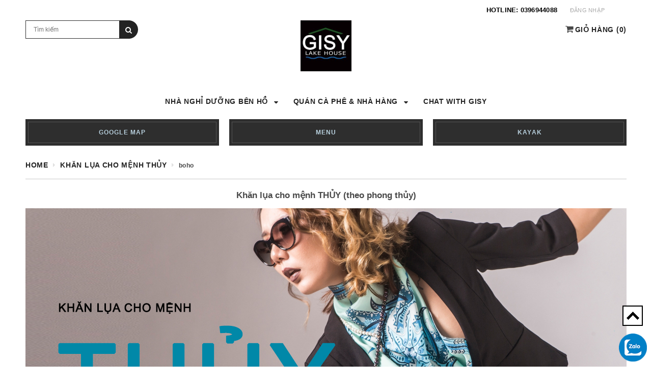

--- FILE ---
content_type: text/html; charset=utf-8
request_url: https://dksansangisy.com/collections/khan-lua-cho-menh-thuy/boho
body_size: 18852
content:
<!doctype html>
<!--[if lt IE 7]><html class="no-js lt-ie9 lt-ie8 lt-ie7" lang="en"> <![endif]-->
<!--[if IE 7]><html class="no-js lt-ie9 lt-ie8" lang="en"> <![endif]-->
<!--[if IE 8]><html class="no-js lt-ie9" lang="en"> <![endif]-->
<!--[if IE 9 ]><html class="ie9 no-js"> <![endif]-->
<!--[if (gt IE 9)|!(IE)]><!--> <html class="no-js" lang="vi"> <!--<![endif]-->
<head>
	<meta http-equiv="Content-Type" content="text/html; charset=utf-8" />
	<meta http-equiv="x-ua-compatible" content="ie=edge">
	<meta http-equiv="content-language" content="vi" />
	<meta name="viewport" content="width=device-width, initial-scale=1, maximum-scale=1">
	<meta name="robots" content="noodp,index,follow" />
	<meta name="keywords" content="">
	<meta name='revisit-after' content='1 days' />
	<title>Khăn lụa cho mệnh THỦY (theo phong thủy)  tagged "boho" </title>

	
	<meta name="description" content="khăn lụa, tơ tằm, mệnh thủy, phong thủy, qu&#224; tặng 20-10, qu&#224; tặng 20-11, qu&#224; tặng c&#244; gi&#225;o, qu&#224; tặng n&#224;ng, qu&#224; tặng bạn g&#225;i, qu&#224; tặng mẹ">
	

	<link rel="canonical" href="https://dksansangisy.com/khan-lua-cho-menh-thuy">
	<link rel="icon" href="//bizweb.dktcdn.net/100/239/294/themes/568406/assets/favicon.png?1734862711536" type="image/x-icon" />

	


<meta property="og:description" content="khăn lụa, tơ tằm, mệnh thủy, phong thủy, qu&#224; tặng 20-10, qu&#224; tặng 20-11, qu&#224; tặng c&#244; gi&#225;o, qu&#224; tặng n&#224;ng, qu&#224; tặng bạn g&#225;i, qu&#224; tặng mẹ">

<meta property="og:url" content="https://dksansangisy.com/khan-lua-cho-menh-thuy">
<meta property="og:site_name" content="GISY LAKE HOUSE">
<meta property="og:type" content="website">
<meta property="og:title" content="Khăn lụa cho mệnh THỦY (theo phong thủy)">
<meta property="og:image" content="http://bizweb.dktcdn.net/100/239/294/themes/568406/assets/logo.png?1734862711536">
<meta property="og:image:secure_url" content="https://bizweb.dktcdn.net/100/239/294/themes/568406/assets/logo.png?1734862711536">

	<!-- fonts -->
	
<script type="text/javascript">
  WebFontConfig = {
    google: { families: [ 
      
          'Roboto:100,200,300,400,500,600,700,800,900:latin,vietnamese'
	  
      
      	
      		,
      	      
        'Roboto Condensed:100,200,300,400,500,600,700,800,900:latin,vietnamese'
	  
      
      	
      		,
      	      
        'Roboto Slab:100,200,300,400,500,600,700,800,900:latin,vietnamese'
	  
    ] }
  };
  (function() {
    var wf = document.createElement('script');
    wf.src = ('https:' == document.location.protocol ? 'https' : 'http') +
      '://ajax.googleapis.com/ajax/libs/webfont/1/webfont.js';
    wf.type = 'text/javascript';
    wf.async = 'true';
    var s = document.getElementsByTagName('script')[0];
    s.parentNode.insertBefore(wf, s);
  })(); 
</script>

<link href="https://maxcdn.bootstrapcdn.com/font-awesome/4.7.0/css/font-awesome.min.css" rel="stylesheet" integrity="sha384-wvfXpqpZZVQGK6TAh5PVlGOfQNHSoD2xbE+QkPxCAFlNEevoEH3Sl0sibVcOQVnN" crossorigin="anonymous">

	<!-- Styles -->
	<link href="//bizweb.dktcdn.net/100/239/294/themes/568406/assets/bootstrap.min.css?1734862711536" rel="stylesheet" type="text/css" media="all" />

<!-- Theme base and media queries -->
<link href="//bizweb.dktcdn.net/100/239/294/themes/568406/assets/update.css?1734862711536" rel="stylesheet" type="text/css" media="all" />
<link href="//bizweb.dktcdn.net/100/239/294/themes/568406/assets/update2.scss.css?1734862711536" rel="stylesheet" type="text/css" media="all" />
<link href="//bizweb.dktcdn.net/100/239/294/themes/568406/assets/theme-styles.css?1734862711536" rel="stylesheet" type="text/css" media="all" />
<link href="//bizweb.dktcdn.net/100/239/294/themes/568406/assets/theme-styles-responsive.css?1734862711536" rel="stylesheet" type="text/css" media="all" />
<link href="//bizweb.dktcdn.net/100/239/294/themes/568406/assets/theme-styles-setting.css?1734862711536" rel="stylesheet" type="text/css" media="all" />
<link href="//bizweb.dktcdn.net/100/239/294/themes/568406/assets/owl.carousel.css?1734862711536" rel="stylesheet" type="text/css" media="all" />
<link href="//bizweb.dktcdn.net/100/239/294/themes/568406/assets/owl.theme.css?1734862711536" rel="stylesheet" type="text/css" media="all" />
<link href="//bizweb.dktcdn.net/100/239/294/themes/568406/assets/jcarousel.css?1734862711536" rel="stylesheet" type="text/css" media="all" />
<link href="//bizweb.dktcdn.net/100/239/294/themes/568406/assets/selectize.bootstrap3.css?1734862711536" rel="stylesheet" type="text/css" media="all" />
<link href="//bizweb.dktcdn.net/100/239/294/themes/568406/assets/jquery.fancybox.css?1734862711536" rel="stylesheet" type="text/css" media="all" />
<link href="//bizweb.dktcdn.net/100/239/294/themes/568406/assets/animate.css?1734862711536" rel="stylesheet" type="text/css" media="all" />
<link href="//bizweb.dktcdn.net/100/239/294/themes/568406/assets/swiper.min.css?1734862711536" rel="stylesheet" type="text/css" media="all" />
<link href="//bizweb.dktcdn.net/100/239/294/themes/568406/assets/popup_cart.css?1734862711536" rel="stylesheet" type="text/css" media="all" />
<link href="//bizweb.dktcdn.net/100/239/294/themes/568406/assets/quickview.scss.css?1734862711536" rel="stylesheet" type="text/css" media="all" />

	<link href="//bizweb.dktcdn.net/100/239/294/themes/568406/assets/swiper.min.css?1734862711536" rel="stylesheet" type="text/css" media="all" />
	<!-- Scripts -->
	<script src="//ajax.googleapis.com/ajax/libs/jquery/1.8.1/jquery.min.js"></script> 
<script src="//bizweb.dktcdn.net/100/239/294/themes/568406/assets/jquery-cookie.min.js?1734862711536" type="text/javascript"></script>
<script src="//bizweb.dktcdn.net/100/239/294/themes/568406/assets/selectize.min.js?1734862711536" type="text/javascript"></script>

<script>
  window.ajax_cart = true;
  window.money_format = "<span class=money>{{amount_no_decimals_with_comma_separator}} VND</span>";
  window.shop_currency = "VND";
  window.show_multiple_currencies = true;
  window.loading_url = "//bizweb.dktcdn.net/100/239/294/themes/568406/assets/load.gif?1734862711536"; 
  window.use_color_swatch = false;
  window.dropdowncart_type = "hover";
  window.file_url = "";
  window.asset_url = "";
  window.images_size = {
    is_crop: true,
    ratio_width : 1,
    ratio_height : 1.5,
  };
</script>  

	<!-- Header hook for plugins ================================================== -->
	<script>
	var Bizweb = Bizweb || {};
	Bizweb.store = 'dksansangisy.mysapo.net';
	Bizweb.id = 239294;
	Bizweb.theme = {"id":568406,"name":"DefaultTheme","role":"main"};
	Bizweb.template = 'collection';
	if(!Bizweb.fbEventId)  Bizweb.fbEventId = 'xxxxxxxx-xxxx-4xxx-yxxx-xxxxxxxxxxxx'.replace(/[xy]/g, function (c) {
	var r = Math.random() * 16 | 0, v = c == 'x' ? r : (r & 0x3 | 0x8);
				return v.toString(16);
			});		
</script>
<script>
	(function () {
		function asyncLoad() {
			var urls = ["https://productviewedhistory.sapoapps.vn/ProductViewed/ProductRecentScriptTags?store=dksansangisy.mysapo.net","//promotionpopup.sapoapps.vn/genscript/script.js?store=dksansangisy.mysapo.net","https://newcollectionfilter.sapoapps.vn/genscript/script.js?store=dksansangisy.mysapo.net","https://sociallogin.sapoapps.vn/sociallogin/script.js?store=dksansangisy.mysapo.net","//productreviews.sapoapps.vn/assets/js/productreviews.min.js?store=dksansangisy.mysapo.net","https://bizweb-apps.antbuddy.com/sdk/chat/sdk-0.1.js?appId=bea22de3bde8a&store=dksansangisy.mysapo.net","https://availablenotice.sapoapps.vn/scripts/ab_availablenotice_scripttag.min.js?store=dksansangisy.mysapo.net","//instantsearch.sapoapps.vn/scripts/instantsearch-st.js?store=dksansangisy.mysapo.net","https://google-shopping.sapoapps.vn/conversion-tracker/global-tag/6780.js?store=dksansangisy.mysapo.net","https://google-shopping.sapoapps.vn/conversion-tracker/event-tag/6780.js?store=dksansangisy.mysapo.net","https://buyx-gety.sapoapps.vn/assets/script.v2.js?store=dksansangisy.mysapo.net","https://sellingproducts.sapoapps.vn/scripts/ab_sellingproducts_scripttag.min.js?store=dksansangisy.mysapo.net"];
			for (var i = 0; i < urls.length; i++) {
				var s = document.createElement('script');
				s.type = 'text/javascript';
				s.async = true;
				s.src = urls[i];
				var x = document.getElementsByTagName('script')[0];
				x.parentNode.insertBefore(s, x);
			}
		};
		window.attachEvent ? window.attachEvent('onload', asyncLoad) : window.addEventListener('load', asyncLoad, false);
	})();
</script>


<script>
	window.BizwebAnalytics = window.BizwebAnalytics || {};
	window.BizwebAnalytics.meta = window.BizwebAnalytics.meta || {};
	window.BizwebAnalytics.meta.currency = 'VND';
	window.BizwebAnalytics.tracking_url = '/s';

	var meta = {};
	
	
	for (var attr in meta) {
	window.BizwebAnalytics.meta[attr] = meta[attr];
	}
</script>

	
		<script src="/dist/js/stats.min.js?v=96f2ff2"></script>
	



<!-- Global Site Tag (gtag.js) - Google Analytics -->
<script async src="https://www.googletagmanager.com/gtag/js?id=UA-104066745-1"></script>
<script>
  window.dataLayer = window.dataLayer || [];
  function gtag(){dataLayer.push(arguments)};
  gtag('js', new Date());

  gtag('config', 'UA-104066745-1');
</script>
<script>

	window.enabled_enhanced_ecommerce = false;

</script>




<!--Facebook Pixel Code-->
<script>
	!function(f, b, e, v, n, t, s){
	if (f.fbq) return; n = f.fbq = function(){
	n.callMethod?
	n.callMethod.apply(n, arguments):n.queue.push(arguments)}; if (!f._fbq) f._fbq = n;
	n.push = n; n.loaded = !0; n.version = '2.0'; n.queue =[]; t = b.createElement(e); t.async = !0;
	t.src = v; s = b.getElementsByTagName(e)[0]; s.parentNode.insertBefore(t, s)}
	(window,
	document,'script','https://connect.facebook.net/en_US/fbevents.js');
	fbq('init', '1016179078494128', {} , {'agent': 'plsapo'}); // Insert your pixel ID here.
	fbq('track', 'PageView',{},{ eventID: Bizweb.fbEventId });
	
</script>
<noscript>
	<img height='1' width='1' style='display:none' src='https://www.facebook.com/tr?id=1016179078494128&ev=PageView&noscript=1' />
</noscript>
<!--DO NOT MODIFY-->
<!--End Facebook Pixel Code-->



<script>
	var eventsListenerScript = document.createElement('script');
	eventsListenerScript.async = true;
	
	eventsListenerScript.src = "/dist/js/store_events_listener.min.js?v=1b795e9";
	
	document.getElementsByTagName('head')[0].appendChild(eventsListenerScript);
</script>


<!-- Google One Tap -->
<script type="text/javascript">
	(function () {
		var iframe;
		if(window.innerWidth <= 800){
			setTimeout(init, 10000);
		} else {
			document.addEventListener('DOMContentLoaded', init);
		}
		function init() {
			if (document.cookie.indexOf('one-click-social-login-google-one-tap-shown') >= 0) {
                return;
            }
			iframe = document.createElement('iframe');
			iframe.id = "iframe-google-one-tap";
			iframe.src = 'https://store.mysapo.net/account/GoogleOneTap';
			iframe.setAttribute('allowtransparency', 'true');
			iframe.setAttribute('allow', 'identity-credentials-get');
			iframe.frameBorder = 0;
			iframe.height = '385px';
			window.addEventListener('message', handlePostMessage, false);
			document.body.appendChild(iframe); 
		}
		function handlePostMessage(e) {
			var eventName = e.data[0];
			var data = e.data[1];
			switch (eventName) {
				case 'setHeight':
					iframe.height = data;
					break;
				case 'setTop':
					if ((window.innerWidth <= 800)) {
						iframe.style = "z-index: 9999999; position: fixed; bottom: 0px; right: 0px;";
						iframe.width = '100%';
					}
					else {
						iframe.style = "z-index: 9999999; position: fixed; top: 0px; right: 0px;";
						iframe.width = '391px';
					}
					break;
				case 'setRedirect':
					location.href = data.url + '&ReturnUrl=' + location.href;
					break;
				case 'markClosedOneTap':
					var date = new Date();
					date.setTime(date.getTime() + (1*24*60*60*1000));
					document.cookie = "one-click-social-login-google-one-tap-shown=1; expires=" + date.toUTCString() + "; path=/";
					break;
			}
		}
	}())
</script>
<!-- End Google One Tap -->





	<link href="//bizweb.dktcdn.net/100/239/294/themes/568406/assets/iwish.css?1734862711536" rel="stylesheet" type="text/css" media="all" />


	<link href="//bizweb.dktcdn.net/100/239/294/themes/568406/assets/cf-stylesheet.css?1734862711536" rel="stylesheet" type="text/css" media="all" />

	
	<link href="//bizweb.dktcdn.net/assets/themes_support/nprogress.css" rel="stylesheet" type="text/css" media="all" />
	<link href="//bizweb.dktcdn.net/100/239/294/themes/568406/assets/filters.css?1734862711536" rel="stylesheet" type="text/css" media="all" />

	<script src="//bizweb.dktcdn.net/assets/themes_support/nprogress.js" type="text/javascript"></script>
	<script src="//bizweb.dktcdn.net/assets/themes_support/search_filter.js" type="text/javascript"></script>
	

	<script>var ProductReviewsAppUtil=ProductReviewsAppUtil || {};</script>
	<link href="//bizweb.dktcdn.net/100/239/294/themes/568406/assets/appbulk-product-statistics.css?1734862711536" rel="stylesheet" type="text/css" media="all" />
	<link href="//bizweb.dktcdn.net/100/239/294/themes/568406/assets/appbulk-available-notice.css?1734862711536" rel="stylesheet" type="text/css" media="all" />
	<link href="//bizweb.dktcdn.net/100/239/294/themes/568406/assets/tkn-style.css?1734862711536" rel="stylesheet" type="text/css" media="all" />
	<link href='https://instantsearch.sapoapps.vn/content/font-awesome/css/font-awesome.min.css' rel='stylesheet'>
	<script src="//bizweb.dktcdn.net/100/239/294/themes/568406/assets/tkn-util.js?1734862711536" type="text/javascript"></script>
	<link href="//bizweb.dktcdn.net/100/239/294/themes/568406/assets/buyxgety.css?1734862711536" rel="stylesheet" type="text/css" media="all" />
	<link href="//bizweb.dktcdn.net/100/239/294/themes/568406/assets/appbulk-selling-products.css?1734862711536" rel="stylesheet" type="text/css" media="all" />
</head>

<body id="khan-lua-cho-menh-thuy-theo-phong-thuy" class=" template-collection" >
	<nav class="cbp-spmenu cbp-spmenu-vertical cbp-spmenu-left" id="cbp-spmenu-s1">
		<div class="gf-menu-device-wrapper">
			<div class="gf-menu-device-container">
			</div>
		</div>
	</nav>
	<!-- Start of Async ProveSource Code --><script>!function(o,i){window.provesrc&&window.console&&console.error&&console.error("ProveSource is included twice in this page."),provesrc=window.provesrc={dq:[],display:function(o,i){this.dq.push({n:o,g:i})}},o._provesrcAsyncInit=function(){provesrc.init({apiKey:"eyJhbGciOiJIUzI1NiIsInR5cCI6IkpXVCJ9.eyJhY2NvdW50SWQiOiI1YmEwZDI3ZTJhNTExNjBjNmQyNTQwMzgiLCJpYXQiOjE1MzcyNjYzMDJ9.lvpXdDbK950jhDfveQ2R9GQMWy_4lvRRCTEjMc5YFpY",v:"0.0.3"})};var r=i.createElement("script");r.type="text/javascript",r.async=!0,r.src="https://cdn.provesrc.com/provesrc.js";var e=i.getElementsByTagName("script")[0];e.parentNode.insertBefore(r,e)}(window,document);</script><!-- End of Async ProveSource Code -->
	<div class="wrapper-container">
		<header class="site-header" role="banner">
	<div class="header-mobile">
		<div class="menu-block visible-phone"><!-- start Navigation Mobile  -->
			<div id="showLeftPush">
				<i class="fa fa-bars" aria-hidden="true"></i>
			</div>
		</div><!-- end Navigation Mobile  -->              
		<div class="customer-area dropdown">

			<a data-toggle="dropdown" href="#"><i class="fa fa-user" aria-hidden="true"></i></a>

			<div class="dropdown-menu" role="menu" aria-labelledby="dLabel">
				<p><a href="/account">Tài khoản của tôi</a></p>
			</div>
		</div>
	</div>
	<div class="container">
		<div class="header-panel ">

			<ul class="customer-links">

  
  <li class="dropdown">
    <a href="/account/login" id="customer_login_link">Login</a>
    <a class="login" data-toggle="dropdown" href="/account/login">Đăng nhập</a><span class="arrow"></span>
      <div class="dropdown-menu" role="menu" aria-labelledby="dLabel">
         <form accept-charset="UTF-8" action="/account/login" method="post">
           <input name="formtype" type="hidden" value="customer_login" />
           <input name="utf8" type="hidden" value="true" />

           <label for="customer_email">Địa chỉ email<em>*</em></label>
           <input type="email" value="" name="email"  >
          
           <label for="customer_password">Mật khẩu<em>*</em></label>
           <input type="password" value="" name="password" >
          
           <div class="action-btn">
             <input type="submit" class="btn" value="Đăng nhập">
             <a href="/account/register">Đăng ký</a>
           </div>
        </form>
      </div>
  </li>
  <li>
    
  </li>
  

</ul>
			<a class="visible-xs top-phone" href="tel:0396944088">
				<i class="fa fa-phone" aria-hidden="true"></i>
			</a>
			<p class="header-text">Hotline: <a href="tel:0396944088">0396944088</a></p>

		</div>
		<div class="header">
			<div class="row">  
				<div class="col-xs-4 top-header">
					<div class="wrapper-top-cart">
						<div class="mini-cart text-xs-center">
							<div class=" top-cart heading-cart">
								<i class="fa fa-shopping-cart" aria-hidden="true"></i>
								<a class="bg_cart" href="/cart" title="Giỏ hàng">
									<span class="first">Giỏ hàng</span>
									(<span class="cartCount count_item_pr" id="cart-total"></span>)
								</a>  
							</div>	
							<div class="top-cart-content">					
								<ul id="cart-sidebar" class="mini-products-list count_li">
									<li class="list-item">
										<ul></ul>
									</li>
									<li class="action">
										<ul>
											<li class="li-fix-1">
												<div class="top-subtotal">
													Tổng tiền thanh toán: 
													<span class="price"></span>
												</div>
											</li>
											<li class="li-fix-2" style="">
												<div class="actions">
													<a href="/cart" class="btn btn-primary" title="Giỏ hàng">
														<span>Giỏ hàng</span>
													</a>
													<a href="/checkout" class="btn btn-checkout btn-gray" title="Thanh toán">
														<span>Thanh toán</span>
													</a>
												</div>
											</li>
										</ul>
									</li>
								</ul>
							</div>
						</div>

					</div>
				</div> 
				<div class="col-xs-8">
					<div class="row">
						<h2 class="header-logo col-xs-6">
							
							<a href="/">
								<img src="//bizweb.dktcdn.net/100/239/294/themes/568406/assets/logo.png?1734862711536" alt="GISY LAKE HOUSE" />
							</a>
							        
						</h2>
						<div class="nav-search col-xs-6">
							<form action="/search" method="get" class="input-group search-bar" role="search">
  <input type="text" name="query" value="" placeholder="Tìm kiếm" class="input-group-field" aria-label="Search Site" autocomplete="off">
  <span class="input-group-btn">
	  <button type="submit" class="btn" value="Tìm kiếm"><i class="fa fa-search" aria-hidden="true"></i></button>
  </span>
</form>
						</div>
					</div>
				</div>                    
			</div>
		</div>  
	</div>
	<nav class="nav-bar" role="navigation">
		<div class="container">
			

<ul class="site-nav">
	
	
	<li class="dropdown ">
		<a href="/nha-nghi-duong-ben-ho" class=""><span>NHÀ NGHỈ DƯỠNG BÊN HỒ</span> <span class="icon-dropdown"><i class='fa fa-caret-down' aria-hidden='true'></i></span> </a> 	

		
		<ul class="site-nav-dropdown">
			
			
			<li><a href="/phong-nghi" class="">Ph&#242;ng nghỉ/ Rooms</a></li>
			      
			
			
			<li><a href="/goi-nghi-duong-gisy-lake-house" class="">G&#243;i Nghỉ dưỡng Gia đ&#236;nh/ Family Vacation Package</a></li>
			      
			
		</ul>
		

	</li>
	
	
	
	<li class="dropdown ">
		<a href="/quan-ca-phe-nha-hang" class=""><span>QUÁN CÀ PHÊ & NHÀ HÀNG</span> <span class="icon-dropdown"><i class='fa fa-caret-down' aria-hidden='true'></i></span> </a> 	

		
		<ul class="site-nav-dropdown">
			
			
			<li><a href="/do-uong" class="">Đồ uống/ Drinks</a></li>
			      
			
			
			<li class="dropdown">
				<a href="/do-an-food" class=""><span>Đồ ăn/ Food</span> <span class="icon-dropdown"><i class="fa fa-caret-down" aria-hidden="true"></i></span> </a>
				<ul class="site-nav-dropdown">

					
					
					<li><a href="/mon-an-viet" class="">M&#243;n ăn Việt</a></li>
					
					

				</ul>
			</li>
			      
			
			
			<li><a href="/vui-choi-ngoai-troi" class="">Vui chơi ngo&#224;i trời/ Outdoor Activities</a></li>
			      
			
		</ul>
		

	</li>
	
	
	
	<li><a href="https://chatgpt.com/g/g-676166dea05c8191a98996267a1eedfb-gisy-lake-house" class=""><span>CHAT WITH GISY</span></a></li>
	
	
</ul>

     
		</div>
	</nav>
	
<section class="header-three-banner container">
  <ul class="row">
    <li class="col-xs-4">
    
      <div class="text">
      
        <a href="https://g.page/gisylakehouse?share " title="">
          <span>GOOGLE MAP</span>
        </a>
      
      </div>
    
    </li>
    <li class="col-xs-4">
    
      <div class="text">
      
        <a href="https://dksansangisy.com/menu-gisy-cafe-restaurant" title="">
    	  <span>MENU</span>
        </a>
      
      </div>
    
    </li>
    <li class="col-xs-4">
    
      <div class="text">
      
        <a href="https://dksansangisy.com/vui-choi-ngoai-troi" title="">
          <span>KAYAK</span>
        </a>
      
      </div>
    
    </li>
  </ul>
</section>

</header>
<script>
	$(document).ready(function(){
		if ($(window).width() < 1199) {
			$( ".site-nav li.dropdown > a > .icon-dropdown" ).click(function(e) {
				e.preventDefault();
				$( ".site-nav-dropdown" ).toggleClass( "a" );
			});
		}
		else {
			$( ".site-nav li.dropdown > a > .icon-dropdown" ).hover(function(e) {
				e.preventDefault();
				$( ".site-nav-dropdown" ).toggleClass( "a" );
			});
		}
	});
</script>
		<div class="quick-view"></div>

		<main class="container main-content" role="main">
			



<section class="bread-crumb">
		<div class="row">
			<div class="col-xs-12">
				<ul class="breadcrumb" itemscope itemtype="http://data-vocabulary.org/Breadcrumb">					
					<li class="home">
						<a itemprop="url" itemprop="url" href="/" ><span itemprop="title">Home</span></a>						
						<span class="arrow">/</span>
					</li>
					
										
					
					<li  itemprop="title">						
						<a itemprop="url"  href="/khan-lua-cho-menh-thuy"><span itemprop="title">
							Khăn lụa cho mệnh THỦY</span>
						</a>												
						<span class="arrow">/</span>
					</li>					
					<li  itemprop="title">						
						<strong itemprop="title">boho</strong>											
					</li>
					
						
				</ul>
			</div>
		</div>
</section>


<header class="page-header" style="text-align:center !important;padding-bottom:10px">
	<h4 style="text-align:center !important;margin-bottom:5px;font-weight:bold">
		Khăn lụa cho mệnh THỦY (theo phong thủy)
	</h4>	
</header>
<div class="inner-title hidden" style="margin-bottom: 20px">
	<div class="mota">
		
		
		<div class="mt">
			<p style="text-align: center;"><img src="https://bizweb.dktcdn.net/100/239/294/files/banner-thuy-scarf.jpg?v=1507821238803" /></p>
<h2 style="text-align: center;">Bộ sưu tập khăn lụa Phong thủy độc đáo của GISY này hiện đã có mặt trên <a href="https://www.wolfandbadger.com/uk/designers/gisy" target="_blank">Wolf &amp; Badger</a>- trang web bán hàng thời trang cao cấp quốc tế hàng đầu Vương Quốc Anh, đồng thời trưng bày tại cửa hàng flagship của Wolf &amp; Badger tại King's Cross London.</h2>
<p style="text-align: center;">Sự kiện này đánh dấu việc GISY được chính thức công nhận đạt chuẩn chất lượng xa xỉ quốc tế. Xin mời đọc thêm về việc này trên:&nbsp;<strong><a href="https://vtc.vn/hoa-tiet-truyen-thong-chim-lac-duoc-su-dung-tren-khan-lua-cao-cap-d433524.html?fbclid=IwAR1rlDIpyuPviDWGXTKhJAjT5_VC413hMI9RFcSgLumr8XH4isrMkOJe8xM" target="_blank">VTC News</a>.</strong></p>
<h3 style="text-align: center;">Các mẫu khăn lụa sau đã được nhà thiết kế của GISY sắp xếp theo thứ tự bắt đầu từ mẫu tốt nhất cho mệnh phong thủy của bạn.</h3>
<p style="text-align: center;">Thích mẫu nào bạn có thể đặt hàng ngay tại trang này, và tận hưởng dịch vụ ship hàng miễn phí toàn lãnh thổ Việt Nam, đổi trả hàng quốc tế trong vòng 28 ngày của chúng tôi. Chưa hết đâu, nếu bạn muốn đặt khăn làm quà tặng và có lời nhắn riêng muốn đính kèm vào hộp quà, chỉ cần nhắn tin cho chúng tôi qua fanpage Facebook tại <a href="http://m.me/dksansangisy18ttb" target="_blank"><strong>ĐÂY.</strong></a></p>
		</div>
		
	</div>
</div>
<div class="row">
	<div class="block-row">
		
		<div class="col-md-12 col-sm-12">
			
			<div class="toolbar">
  <div class="left">
    <button class="collection-filter-btn">Lọc theo<span class="icon-drop"></span></button>     
    <span class="grid" title="Grid view">Bảng</span>
    <a class="list" href="?view=list" title="List view">Danh sách</a>  
  </div>

  
  <div class="right">
    <button class="collection-sharing-btn">Chia sẻ<span class="icon-drop"></span></button>    
  </div>
  
  
  <div class="collection-sharing-panel" style="display:none">
  <!-- Go to www.addthis.com/dashboard to customize your tools --> <div class="addthis_native_toolbox"></div>
  </div>
  
  <div class="collection-filter-panel" style="display:none">        
     <div class="filter-category btn-group">
       <button class="btn btn-2 dropdown-toggle" data-toggle="dropdown">
          <i class="icon-exchange"></i>Danh mục
          <i class="icon-chevron-down"></i>
       </button>

       <ul class="dropdown-menu" role="menu">
         
        <li>
          <a href="/trang-suc-cho-pc-goc-fem">Trang sức cho PC gốc FEM</a>
        </li>     
      
        <li>
          <a href="/mon-an-viet">Món ăn Việt</a>
        </li>     
      
        <li>
          <a href="/vui-choi-ngoai-troi">Vui chơi ngoài trời</a>
        </li>     
      
        <li>
          <a href="/nha-nghi-duong-ben-ho">Nhà nghỉ dưỡng bên hồ</a>
        </li>     
      
        <li>
          <a href="/quan-ca-phe-nha-hang">Quán Cà phê & Nhà hàng</a>
        </li>     
      
        <li>
          <a href="/do-an-food">Đồ ăn/ Food</a>
        </li>     
      
        <li>
          <a href="/do-uong">Đồ uống/ Drinks</a>
        </li>     
      
        <li>
          <a href="/phong-nghi">Phòng nghỉ</a>
        </li>     
      
        <li>
          <a href="/goi-nghi-duong-gisy-lake-house">Gói Nghỉ dưỡng</a>
        </li>     
      
        <li>
          <a href="/chanh-mua-ha">Chanh Mùa Hạ</a>
        </li>     
      
        <li>
          <a href="/quan-xuan-he">Quần Xuân hè</a>
        </li>     
      
        <li>
          <a href="/gisy-lake-house">GISY Lake House</a>
        </li>     
      
        <li>
          <a href="/khau-trang-face-mask">Khẩu trang/ Face Mask</a>
        </li>     
      
        <li>
          <a href="/upf-50">UPF 50+</a>
        </li>     
      
        <li>
          <a href="/resort-2021">Resort 2021</a>
        </li>     
      
        <li>
          <a href="/tet-2021">Tết 2021</a>
        </li>     
      
        <li>
          <a href="/tops-sansan">Tops- SANSAN</a>
        </li>     
      
        <li>
          <a href="/phu-kien-toc-lua-to-tam-1">Phụ kiện tóc lụa tơ tằm</a>
        </li>     
      
        <li>
          <a href="/fem-x-boho">FEM x BOHO</a>
        </li>     
      
        <li>
          <a href="/classy-x-boho">CLASSY x BOHO</a>
        </li>     
      
        <li>
          <a href="/classy-x-fem">CLASSY x FEM</a>
        </li>     
      
        <li>
          <a href="/classy-x-mod">CLASSY x MOD</a>
        </li>     
      
        <li>
          <a href="/mod-x-boho">MOD x BOHO</a>
        </li>     
      
        <li>
          <a href="/sansan-summer">SANSAN Summer</a>
        </li>     
      
        <li>
          <a href="/loungewear-do-mac-nha">Loungewear- Đồ mặc nhà</a>
        </li>     
      
        <li>
          <a href="/khau-trang-lua-to-tam-100-silk">Khẩu trang lụa tơ tằm 100% silk</a>
        </li>     
      
        <li>
          <a href="/dk-stylest-membership">DK Stylest Membership</a>
        </li>     
      
        <li>
          <a href="/womens-day-8-3-2020">Womens day 8/3/2020</a>
        </li>     
      
        <li>
          <a href="/tet-canh-ty-best-seller">Tết Canh Tý Best Seller</a>
        </li>     
      
        <li>
          <a href="/quan-cong-so">Quần công sở</a>
        </li>     
      
        <li>
          <a href="/ol047">OL047</a>
        </li>     
      
        <li>
          <a href="/tet-canh-ty-2020">Tết Canh Tý 2020</a>
        </li>     
      
        <li>
          <a href="/blue-color-of-the-year-2020">Blue- Color of the year 2020</a>
        </li>     
      
        <li>
          <a href="/nam-moi-2020">Năm mới!</a>
        </li>     
      
        <li>
          <a href="/dam-dai">Váy đầm dài</a>
        </li>     
      
        <li>
          <a href="/black-friday-2019">Black Friday 2019</a>
        </li>     
      
        <li>
          <a href="/ig191112">IG191112</a>
        </li>     
      
        <li>
          <a href="/vong-co-cho-menh-thuy">Vòng cổ cho mệnh Thủy</a>
        </li>     
      
        <li>
          <a href="/vong-co-cho-menh-kim">Vòng cổ cho mệnh Kim</a>
        </li>     
      
        <li>
          <a href="/vong-co-cho-menh-tho">Vòng cổ cho mệnh Thổ</a>
        </li>     
      
        <li>
          <a href="/vong-co-cho-menh-hoa">Vòng cổ cho mệnh Hỏa</a>
        </li>     
      
        <li>
          <a href="/vong-co-cho-menh-moc">Vòng cổ cho mệnh Mộc</a>
        </li>     
      
        <li>
          <a href="/bong-tai-cho-menh-hoa">Bông tai cho mệnh Hỏa</a>
        </li>     
      
        <li>
          <a href="/bong-tai-cho-menh-moc">Bông tai cho mệnh Mộc</a>
        </li>     
      
        <li>
          <a href="/bong-tai-cho-menh-thuy">Bông tai cho mệnh Thủy</a>
        </li>     
      
        <li>
          <a href="/bong-tai-cho-menh-kim">Bông tai cho mệnh Kim</a>
        </li>     
      
        <li>
          <a href="/bong-tai-cho-menh-tho">Bông tai cho mệnh Thổ</a>
        </li>     
      
        <li>
          <a href="/dam-thu-dong">Đầm Thu Đông</a>
        </li>     
      
        <li>
          <a href="/thu-dong-kim-thuy">Thu Đông Kim-Thủy</a>
        </li>     
      
        <li>
          <a href="/day-lung-belts">Dây lưng- Belts</a>
        </li>     
      
       </ul>
     </div>
        
     
     
     <div class="filter-vendor btn-group">
       <button class="btn btn-2 dropdown-toggle" data-toggle="dropdown">
          <i class="icon-exchange"></i>Nhà sản xuất
          <i class="icon-chevron-down"></i>
       </button>

       <ul class="dropdown-menu" role="menu">
         
        <li>
          <a href="/collections/khan-lua-cho-menh-thuy">Tất cả</a>
                </li>
          
               
        
        <li><a href="/collections/vendors?query=GISY" title="GISY">GISY</a></li>
        
         
       </ul>
     </div>
    
        
    
    
    <div class="filter-type btn-group">
       <button class="btn btn-2 dropdown-toggle" data-toggle="dropdown">
          <i class="icon-exchange"></i>Loại sản phẩm
          <i class="icon-chevron-down"></i>
       </button>

       <ul class="dropdown-menu" role="menu">
         
        <li>
          <a href="/collections/khan-lua-cho-menh-thuy">Tất cả</a>
                </li>
          
               
        
        <li><a href="/collections/types?query=SILK%20SCARVES" title="SILK SCARVES">SILK SCARVES</a></li>
        
         
       </ul>
     </div>
    
        
    
    
    <div class="filter-tag btn-group">
       <button class="btn btn-2 dropdown-toggle" data-toggle="dropdown">
          <i class="icon-exchange"></i>Tags
          <i class="icon-chevron-down"></i>
       </button>

       <ul class="dropdown-menu" role="menu">
         
            <li>
              <a href="/collections/khan-lua-cho-menh-thuy">Tất cả</a>
             </li>
          
          
            
              <li>
                <a href="/collections/khan-lua-cho-menh-thuy/100-mulberry-silk">100% mulberry silk</a>
              </li>
            
          
            
              <li>
                <a href="/collections/khan-lua-cho-menh-thuy/accessories-phu-kien-scarves-khan-quang">accessories- phụ kiện_scarves- khăn quàng</a>
              </li>
            
          
            
              <li>
                <a href="/collections/khan-lua-cho-menh-thuy/body-shapes-hinh-the-diamond-hinh-thoi">body shapes- hình thể_diamond- hình thoi</a>
              </li>
            
          
            
              <li>
                <a href="/collections/khan-lua-cho-menh-thuy/body-shapes-hinh-the-hour-glass-dong-ho-cat">body shapes- hình thể_hour glass- đồng hồ cát</a>
              </li>
            
          
            
              <li>
                <a href="/collections/khan-lua-cho-menh-thuy/body-shapes-hinh-the-inverted-triangle-tam-giac-nguoc">body shapes- hình thể_inverted triangle- tam giác ngược</a>
              </li>
            
          
            
              <li>
                <a href="/collections/khan-lua-cho-menh-thuy/body-shapes-hinh-the-oval-qua-tao">body shapes- hình thể_oval- quả táo</a>
              </li>
            
          
            
              <li>
                <a href="/collections/khan-lua-cho-menh-thuy/body-shapes-hinh-the-pear-qua-le">body shapes- hình thể_pear- quả lê</a>
              </li>
            
          
            
              <li>
                <a href="/collections/khan-lua-cho-menh-thuy/body-shapes-hinh-the-straight-thang">body shapes- hình thể_straight- thẳng</a>
              </li>
            
          
            
              <li class="active">
                <a href="/collections/khan-lua-cho-menh-thuy/boho" class="active">boho</a>
              </li>
              
          
            
              <li>
                <a href="/collections/khan-lua-cho-menh-thuy/bstetcanhty">bstetcanhty</a>
              </li>
            
          
            
              <li>
                <a href="/collections/khan-lua-cho-menh-thuy/casual">casual</a>
              </li>
            
          
            
              <li>
                <a href="/collections/khan-lua-cho-menh-thuy/classy">classy</a>
              </li>
            
          
            
              <li>
                <a href="/collections/khan-lua-cho-menh-thuy/cuoi-tuan">cuối tuần</a>
              </li>
            
          
            
              <li>
                <a href="/collections/khan-lua-cho-menh-thuy/dao-pho">dạo phố</a>
              </li>
            
          
            
              <li>
                <a href="/collections/khan-lua-cho-menh-thuy/diamond">diamond</a>
              </li>
            
          
            
              <li>
                <a href="/collections/khan-lua-cho-menh-thuy/du-lich">du lịch</a>
              </li>
            
          
            
              <li>
                <a href="/collections/khan-lua-cho-menh-thuy/earth">earth</a>
              </li>
            
          
            
              <li>
                <a href="/collections/khan-lua-cho-menh-thuy/fem">fem</a>
              </li>
            
          
            
              <li>
                <a href="/collections/khan-lua-cho-menh-thuy/fengshui-phong-thuy-earth-tho">fengshui- phong thủy_earth- thổ</a>
              </li>
            
          
            
              <li>
                <a href="/collections/khan-lua-cho-menh-thuy/fengshui-phong-thuy-metal-kim">fengshui- phong thủy_metal- kim</a>
              </li>
            
          
            
              <li>
                <a href="/collections/khan-lua-cho-menh-thuy/fengshui-phong-thuy-water-thuy">fengshui- phong thủy_water- thủy</a>
              </li>
            
          
            
              <li>
                <a href="/collections/khan-lua-cho-menh-thuy/ferosh0119">ferosh0119</a>
              </li>
            
          
            
              <li>
                <a href="/collections/khan-lua-cho-menh-thuy/ferosh1018">ferosh1018</a>
              </li>
            
          
            
              <li>
                <a href="/collections/khan-lua-cho-menh-thuy/fw">fw</a>
              </li>
            
          
            
              <li>
                <a href="/collections/khan-lua-cho-menh-thuy/fwmetal">fwmetal</a>
              </li>
            
          
            
              <li>
                <a href="/collections/khan-lua-cho-menh-thuy/fwtree">fwtree</a>
              </li>
            
          
            
              <li>
                <a href="/collections/khan-lua-cho-menh-thuy/fwwater">fwwater</a>
              </li>
            
          
            
              <li>
                <a href="/collections/khan-lua-cho-menh-thuy/gisy">gisy</a>
              </li>
            
          
            
              <li>
                <a href="/collections/khan-lua-cho-menh-thuy/hair">hair</a>
              </li>
            
          
            
              <li>
                <a href="/collections/khan-lua-cho-menh-thuy/hand-hemming">hand hemming</a>
              </li>
            
          
            
              <li>
                <a href="/collections/khan-lua-cho-menh-thuy/hour-glass">hour-glass</a>
              </li>
            
          
            
              <li>
                <a href="/collections/khan-lua-cho-menh-thuy/inverted-triangle">inverted triangle</a>
              </li>
            
          
            
              <li>
                <a href="/collections/khan-lua-cho-menh-thuy/lounge">lounge</a>
              </li>
            
          
            
              <li>
                <a href="/collections/khan-lua-cho-menh-thuy/mandala">mandala</a>
              </li>
            
          
            
              <li>
                <a href="/collections/khan-lua-cho-menh-thuy/metal">metal</a>
              </li>
            
          
            
              <li>
                <a href="/collections/khan-lua-cho-menh-thuy/mod">mod</a>
              </li>
            
          
            
              <li>
                <a href="/collections/khan-lua-cho-menh-thuy/neckerchief">neckerchief</a>
              </li>
            
          
            
              <li>
                <a href="/collections/khan-lua-cho-menh-thuy/nghi-duong">nghi duong</a>
              </li>
            
          
            
              <li>
                <a href="/collections/khan-lua-cho-menh-thuy/nghi-duong">nghỉ dưỡng</a>
              </li>
            
          
            
              <li>
                <a href="/collections/khan-lua-cho-menh-thuy/office">office</a>
              </li>
            
          
            
              <li>
                <a href="/collections/khan-lua-cho-menh-thuy/oval">oval</a>
              </li>
            
          
            
              <li>
                <a href="/collections/khan-lua-cho-menh-thuy/pear">pear</a>
              </li>
            
          
            
              <li>
                <a href="/collections/khan-lua-cho-menh-thuy/pocketsquare">pocketsquare</a>
              </li>
            
          
            
              <li>
                <a href="/collections/khan-lua-cho-menh-thuy/resort">resort</a>
              </li>
            
          
            
              <li>
                <a href="/collections/khan-lua-cho-menh-thuy/seasons-mua-fall-winter-thu-dong">seasons- mùa_fall winter- thu đông</a>
              </li>
            
          
            
              <li>
                <a href="/collections/khan-lua-cho-menh-thuy/seasons-mua-spring-summer-xuan-he">seasons- mùa_spring summer- xuân hè</a>
              </li>
            
          
            
              <li>
                <a href="/collections/khan-lua-cho-menh-thuy/silk">silk</a>
              </li>
            
          
            
              <li>
                <a href="/collections/khan-lua-cho-menh-thuy/spa">spa</a>
              </li>
            
          
            
              <li>
                <a href="/collections/khan-lua-cho-menh-thuy/ss">ss</a>
              </li>
            
          
            
              <li>
                <a href="/collections/khan-lua-cho-menh-thuy/sstree">sstree</a>
              </li>
            
          
            
              <li>
                <a href="/collections/khan-lua-cho-menh-thuy/straight">straight</a>
              </li>
            
          
            
              <li>
                <a href="/collections/khan-lua-cho-menh-thuy/style-scanner-phong-cach-chuan-boho">style scanner- phong cách chuẩn_boho</a>
              </li>
            
          
            
              <li>
                <a href="/collections/khan-lua-cho-menh-thuy/style-scanner-phong-cach-chuan-classy">style scanner- phong cách chuẩn_classy</a>
              </li>
            
          
            
              <li>
                <a href="/collections/khan-lua-cho-menh-thuy/style-scanner-phong-cach-chuan-fem">style scanner- phong cách chuẩn_fem</a>
              </li>
            
          
            
              <li>
                <a href="/collections/khan-lua-cho-menh-thuy/style-scanner-phong-cach-chuan-mod">style scanner- phong cách chuẩn_mod</a>
              </li>
            
          
            
              <li>
                <a href="/collections/khan-lua-cho-menh-thuy/vacation">vacation</a>
              </li>
            
          
            
              <li>
                <a href="/collections/khan-lua-cho-menh-thuy/water">water</a>
              </li>
            
          
            
              <li>
                <a href="/collections/khan-lua-cho-menh-thuy/weekend">weekend</a>
              </li>
            
          
            
              <li>
                <a href="/collections/khan-lua-cho-menh-thuy/when-what-wear-mac-khi-nao-vacation-du-lich-nghi-duong">when what wear - mặc khi nào?_vacation - du lịch & nghỉ dưỡng</a>
              </li>
            
          
       </ul>
     </div>
    
    </div>
</div>  
			<div class="rte" style="margin-bottom: 30px">
				<p style="text-align: center;"><img src="https://bizweb.dktcdn.net/100/239/294/files/banner-thuy-scarf.jpg?v=1507821238803" /></p>
<h2 style="text-align: center;">Bộ sưu tập khăn lụa Phong thủy độc đáo của GISY này hiện đã có mặt trên <a href="https://www.wolfandbadger.com/uk/designers/gisy" target="_blank">Wolf &amp; Badger</a>- trang web bán hàng thời trang cao cấp quốc tế hàng đầu Vương Quốc Anh, đồng thời trưng bày tại cửa hàng flagship của Wolf &amp; Badger tại King's Cross London.</h2>
<p style="text-align: center;">Sự kiện này đánh dấu việc GISY được chính thức công nhận đạt chuẩn chất lượng xa xỉ quốc tế. Xin mời đọc thêm về việc này trên:&nbsp;<strong><a href="https://vtc.vn/hoa-tiet-truyen-thong-chim-lac-duoc-su-dung-tren-khan-lua-cao-cap-d433524.html?fbclid=IwAR1rlDIpyuPviDWGXTKhJAjT5_VC413hMI9RFcSgLumr8XH4isrMkOJe8xM" target="_blank">VTC News</a>.</strong></p>
<h3 style="text-align: center;">Các mẫu khăn lụa sau đã được nhà thiết kế của GISY sắp xếp theo thứ tự bắt đầu từ mẫu tốt nhất cho mệnh phong thủy của bạn.</h3>
<p style="text-align: center;">Thích mẫu nào bạn có thể đặt hàng ngay tại trang này, và tận hưởng dịch vụ ship hàng miễn phí toàn lãnh thổ Việt Nam, đổi trả hàng quốc tế trong vòng 28 ngày của chúng tôi. Chưa hết đâu, nếu bạn muốn đặt khăn làm quà tặng và có lời nhắn riêng muốn đính kèm vào hộp quà, chỉ cần nhắn tin cho chúng tôi qua fanpage Facebook tại <a href="http://m.me/dksansangisy18ttb" target="_blank"><strong>ĐÂY.</strong></a></p>
			</div>
			
			<div class="products-grid row">
				      
				  
				
				




 


				 

				 









<div class="box_cl     crop_image  grid-item product-item  grid-3 wow fadeIn" data-wow-delay="200ms" id="product-11326620">
	

		<div class="product-top">
			<div class="product-image">
				
				
				
				<a href="/mandala-silk-scarf-90x90-metal" class="product-grid-image">
					<img src="https://bizweb.dktcdn.net/100/239/294/products/27-fc2c7092-5675-473d-9c7d-83fa8ab0dfd8.jpg?v=1578390650080" alt="">	
				</a>
				
				<a href="/mandala-silk-scarf-90x90-metal" class="product-grid-image">
					<img src="https://bizweb.dktcdn.net/100/239/294/products/ol027-2-jpg-v-1578390431967-3523b2bb-3048-4df0-8e28-13d0ec2846fc.jpg?v=1578390650080" alt="">	
				</a>
				
				<a href="/mandala-silk-scarf-90x90-metal" class="product-grid-image">
					<img src="https://bizweb.dktcdn.net/100/239/294/products/ol001-1-jpg-v-1574827753733-2b144edf-ed86-4e71-a68f-fe728ef2050a.jpg?v=1578390650080" alt="">	
				</a>
				
				<a href="/mandala-silk-scarf-90x90-metal" class="product-grid-image">
					<img src="https://bizweb.dktcdn.net/100/239/294/products/90x90-kim.jpg?v=1578390650080" alt="">	
				</a>
				
				<a href="/mandala-silk-scarf-90x90-metal" class="product-grid-image">
					<img src="https://bizweb.dktcdn.net/100/239/294/products/7-67f68473-6126-46b9-8d08-ec1b78869c62.jpg?v=1578390650080" alt="">	
				</a>
				
				<a href="/mandala-silk-scarf-90x90-metal" class="product-grid-image">
					<img src="https://bizweb.dktcdn.net/100/239/294/products/img-9662.jpg?v=1578390650080" alt="">	
				</a>
				
				<a href="/mandala-silk-scarf-90x90-metal" class="product-grid-image">
					<img src="https://bizweb.dktcdn.net/100/239/294/products/img-9651.jpg?v=1578390650080" alt="">	
				</a>
				
				
				
			</div>

			



			
			<form action="/cart/add" method="post" class="action variants" id="product-action-11326620" enctype="multipart/form-data">
				
				<input type="hidden" name="variantId" value="17582534" />
				<button class="btn btn_buy add_to_cart" title="Giỏ hàng"><i class="fa fa-plus"></i> Giỏ hàng</button>
				

				</form>      


				</div>
			<div class="product-bottom">
				<a class="product-title" href="/mandala-silk-scarf-90x90-metal">Khăn lụa phong thủy tơ tằm 100% Mandala Silk Scarf 88x88/ METAL- Khăn lụa vuông 88 cm mandala KIM</a>

				
				<span class="shopify-product-reviews-badge" data-id="11326620"></span>
				

				<div class="price-box">	
					
					
					<span class="special-price">
						<span class="price black-price"><span class=money>2.769.000₫</span></span>
					</span>
					

					
				</div>
			</div>
		</div>
				
				




 


				 

				 









<div class="box_cl     crop_image  grid-item product-item  grid-3 wow fadeIn" data-wow-delay="400ms" id="product-11326622">
	

		<div class="product-top">
			<div class="product-image">
				
				
				
				<a href="/mandala-silk-scarf-90x90-water" class="product-grid-image">
					<img src="https://bizweb.dktcdn.net/100/239/294/products/26-fe95eeb1-650a-463d-8744-7b2eb73575f2.jpg?v=1576819082707" alt="">	
				</a>
				
				<a href="/mandala-silk-scarf-90x90-water" class="product-grid-image">
					<img src="https://bizweb.dktcdn.net/100/239/294/products/web7-3a485c21-6ffc-4110-919b-57600d558b87-jpg-v-1576384210530-227f9ac1-8b8c-4ef7-89a7-7356ce16e85b.jpg?v=1576819082707" alt="">	
				</a>
				
				<a href="/mandala-silk-scarf-90x90-water" class="product-grid-image">
					<img src="https://bizweb.dktcdn.net/100/239/294/products/look-31-1-434829d4-68fe-4a8f-800e-e5ba97a10e22.jpg?v=1576819082707" alt="">	
				</a>
				
				<a href="/mandala-silk-scarf-90x90-water" class="product-grid-image">
					<img src="https://bizweb.dktcdn.net/100/239/294/products/img-9710.jpg?v=1576819082707" alt="">	
				</a>
				
				<a href="/mandala-silk-scarf-90x90-water" class="product-grid-image">
					<img src="https://bizweb.dktcdn.net/100/239/294/products/img-9700-3cddba24-4412-423c-adfd-e82630180133.jpg?v=1576819082707" alt="">	
				</a>
				
				<a href="/mandala-silk-scarf-90x90-water" class="product-grid-image">
					<img src="https://bizweb.dktcdn.net/100/239/294/products/6-64123a1f-ebba-43bf-8a59-4d1eebf25ba9.jpg?v=1576819082707" alt="">	
				</a>
				
				<a href="/mandala-silk-scarf-90x90-water" class="product-grid-image">
					<img src="https://bizweb.dktcdn.net/100/239/294/products/90x90-thuy.jpg?v=1576819082707" alt="">	
				</a>
				
				
				
			</div>

			



			
			<form action="/cart/add" method="post" class="action variants" id="product-action-11326622" enctype="multipart/form-data">
				
				<input type="hidden" name="variantId" value="17582536" />
				<button class="btn btn_buy add_to_cart" title="Giỏ hàng"><i class="fa fa-plus"></i> Giỏ hàng</button>
				

				</form>      


				</div>
			<div class="product-bottom">
				<a class="product-title" href="/mandala-silk-scarf-90x90-water">Khăn lụa phong thủy tơ tằm 100% Mandala Silk Scarf 88x88/ WATER- Khăn lụa vuông 88cm mandala THỦY</a>

				
				<span class="shopify-product-reviews-badge" data-id="11326622"></span>
				

				<div class="price-box">	
					
					
					<span class="special-price">
						<span class="price black-price"><span class=money>2.769.000₫</span></span>
					</span>
					

					
				</div>
			</div>
		</div>
				
				




 


				 

				 









<div class="box_cl     crop_image  grid-item product-item  grid-3 wow fadeIn" data-wow-delay="600ms" id="product-8497922">
	

		<div class="product-top">
			<div class="product-image">
				
				
				
				<a href="/mandala-silk-scarf-50x50-metal" class="product-grid-image">
					<img src="https://bizweb.dktcdn.net/100/239/294/products/ff71faed42b6a2e8fba7.jpg?v=1536983692300" alt="">	
				</a>
				
				<a href="/mandala-silk-scarf-50x50-metal" class="product-grid-image">
					<img src="https://bizweb.dktcdn.net/100/239/294/products/0503-jpg-v-1527737232983.jpg?v=1536983692300" alt="">	
				</a>
				
				<a href="/mandala-silk-scarf-50x50-metal" class="product-grid-image">
					<img src="https://bizweb.dktcdn.net/100/239/294/products/img-0049-jpg.jpg?v=1536983692300" alt="">	
				</a>
				
				<a href="/mandala-silk-scarf-50x50-metal" class="product-grid-image">
					<img src="https://bizweb.dktcdn.net/100/239/294/products/gisy-khan-lua-vuong-hoa-tiet-mandala-vietnam-mau-kim-004.jpg?v=1536983692300" alt="">	
				</a>
				
				<a href="/mandala-silk-scarf-50x50-metal" class="product-grid-image">
					<img src="https://bizweb.dktcdn.net/100/239/294/products/img-6134-jpg.jpg?v=1536983692300" alt="">	
				</a>
				
				<a href="/mandala-silk-scarf-50x50-metal" class="product-grid-image">
					<img src="https://bizweb.dktcdn.net/100/239/294/products/img-6036-jpg-b117937a-7fa2-4886-a158-c0d6984b367e.jpg?v=1536983692300" alt="">	
				</a>
				
				<a href="/mandala-silk-scarf-50x50-metal" class="product-grid-image">
					<img src="https://bizweb.dktcdn.net/100/239/294/products/zijde-100-percentage-silk-ce010997-6f69-4f1f-8743-4b9fb1c63ab6.jpg?v=1536983692300" alt="">	
				</a>
				
				<a href="/mandala-silk-scarf-50x50-metal" class="product-grid-image">
					<img src="https://bizweb.dktcdn.net/100/239/294/products/gisy-khan-lua-vuong-hoa-tiet-mandala-vietnam-mau-kim-005.jpg?v=1536983692300" alt="">	
				</a>
				
				
				
			</div>

			



			
			<form action="/cart/add" method="post" class="action variants" id="product-action-8497922" enctype="multipart/form-data">
				
				<input type="hidden" name="variantId" value="14732636" />
				<button class="btn btn_buy add_to_cart" title="Giỏ hàng"><i class="fa fa-plus"></i> Giỏ hàng</button>
				

				</form>      


				</div>
			<div class="product-bottom">
				<a class="product-title" href="/mandala-silk-scarf-50x50-metal">Khăn lụa phong thủy tơ tằm 100% Mandala Silk Scarf 49x49/ METAL</a>

				
				<span class="shopify-product-reviews-badge" data-id="8497922"></span>
				

				<div class="price-box">	
					
					
					<span class="special-price">
						<span class="price black-price"><span class=money>1.270.000₫</span></span>
					</span>
					

					
				</div>
			</div>
		</div>
				
				




 


				 

				 









<div class="box_cl     crop_image  grid-item product-item  grid-3 wow fadeIn" data-wow-delay="800ms" id="product-8498286">
	

		<div class="product-top">
			<div class="product-image">
				
				
				
				<a href="/mandala-silk-scarf-50x50-vietnam-metal" class="product-grid-image">
					<img src="https://bizweb.dktcdn.net/100/239/294/products/47cb3a79b61c56420f0d.jpg?v=1536985470093" alt="">	
				</a>
				
				<a href="/mandala-silk-scarf-50x50-vietnam-metal" class="product-grid-image">
					<img src="https://bizweb.dktcdn.net/100/239/294/products/img-0486f-jpg-v-1527737233613.jpg?v=1536985470093" alt="">	
				</a>
				
				<a href="/mandala-silk-scarf-50x50-vietnam-metal" class="product-grid-image">
					<img src="https://bizweb.dktcdn.net/100/239/294/products/mg-0084-8f2c6f60-cc08-48d9-825c-0a222ef2e385.jpg?v=1536985470093" alt="">	
				</a>
				
				<a href="/mandala-silk-scarf-50x50-vietnam-metal" class="product-grid-image">
					<img src="https://bizweb.dktcdn.net/100/239/294/products/gisy-khan-lua-vuong-hoa-tiet-mandala-vietnam-mau-kim-004-1.jpg?v=1536985470093" alt="">	
				</a>
				
				<a href="/mandala-silk-scarf-50x50-vietnam-metal" class="product-grid-image">
					<img src="https://bizweb.dktcdn.net/100/239/294/products/gisy-khan-lua-vuong-hoa-tiet-mandala-vietnam-mau-kim-005-1.jpg?v=1536985470093" alt="">	
				</a>
				
				<a href="/mandala-silk-scarf-50x50-vietnam-metal" class="product-grid-image">
					<img src="https://bizweb.dktcdn.net/100/239/294/products/img-0471-jpg.jpg?v=1536985470093" alt="">	
				</a>
				
				<a href="/mandala-silk-scarf-50x50-vietnam-metal" class="product-grid-image">
					<img src="https://bizweb.dktcdn.net/100/239/294/products/img-6036-jpg.jpg?v=1536985470093" alt="">	
				</a>
				
				<a href="/mandala-silk-scarf-50x50-vietnam-metal" class="product-grid-image">
					<img src="https://bizweb.dktcdn.net/100/239/294/products/img-5795-jpg.jpg?v=1536985470093" alt="">	
				</a>
				
				<a href="/mandala-silk-scarf-50x50-vietnam-metal" class="product-grid-image">
					<img src="https://bizweb.dktcdn.net/100/239/294/products/59-1abad11a-0a7c-4462-b074-8580248635be.jpg?v=1536985470093" alt="">	
				</a>
				
				
				
			</div>

			



			
			<form action="/cart/add" method="post" class="action variants" id="product-action-8498286" enctype="multipart/form-data">
				
				<input type="hidden" name="variantId" value="14732631" />
				<button class="btn btn_buy add_to_cart" title="Giỏ hàng"><i class="fa fa-plus"></i> Giỏ hàng</button>
				

				</form>      


				</div>
			<div class="product-bottom">
				<a class="product-title" href="/mandala-silk-scarf-50x50-vietnam-metal">Khăn lụa phong thủy tơ tằm 100% Mandala Silk Scarf 49x49/ VIETNAM. METAL</a>

				
				<span class="shopify-product-reviews-badge" data-id="8498286"></span>
				

				<div class="price-box">	
					
					
					<span class="special-price">
						<span class="price black-price"><span class=money>1.270.000₫</span></span>
					</span>
					

					
				</div>
			</div>
		</div>
				
				




 


				 

				 









<div class="box_cl     crop_image  grid-item product-item  grid-3 wow fadeIn" data-wow-delay="1000ms" id="product-8498011">
	

		<div class="product-top">
			<div class="product-image">
				
				
				
				<a href="/mandala-silk-scarf-50x50-water" class="product-grid-image">
					<img src="https://bizweb.dktcdn.net/100/239/294/products/fa7432e78abc6ae233ad.jpg?v=1536983584340" alt="">	
				</a>
				
				<a href="/mandala-silk-scarf-50x50-water" class="product-grid-image">
					<img src="https://bizweb.dktcdn.net/100/239/294/products/0499-jpg-v-1527737232807.jpg?v=1536983584340" alt="">	
				</a>
				
				<a href="/mandala-silk-scarf-50x50-water" class="product-grid-image">
					<img src="https://bizweb.dktcdn.net/100/239/294/products/img-0175-jpg.jpg?v=1536983584340" alt="">	
				</a>
				
				<a href="/mandala-silk-scarf-50x50-water" class="product-grid-image">
					<img src="https://bizweb.dktcdn.net/100/239/294/products/gisy-khan-lua-vuong-hoa-tiet-mandala-vietnam-mau-thuy-004.jpg?v=1536983584340" alt="">	
				</a>
				
				<a href="/mandala-silk-scarf-50x50-water" class="product-grid-image">
					<img src="https://bizweb.dktcdn.net/100/239/294/products/mg-7319.jpg?v=1536983584340" alt="">	
				</a>
				
				<a href="/mandala-silk-scarf-50x50-water" class="product-grid-image">
					<img src="https://bizweb.dktcdn.net/100/239/294/products/img-5722-jpg-75564737-17c0-4c81-b033-0eb293abea7e.jpg?v=1536983584340" alt="">	
				</a>
				
				<a href="/mandala-silk-scarf-50x50-water" class="product-grid-image">
					<img src="https://bizweb.dktcdn.net/100/239/294/products/gisy-khan-lua-vuong-hoa-tiet-mandala-vietnam-mau-thuy-005.jpg?v=1536983584340" alt="">	
				</a>
				
				
				
			</div>

			



			
			<form action="/cart/add" method="post" class="action variants" id="product-action-8498011" enctype="multipart/form-data">
				
				<input type="hidden" name="variantId" value="14732634" />
				<button class="btn btn_buy add_to_cart" title="Giỏ hàng"><i class="fa fa-plus"></i> Giỏ hàng</button>
				

				</form>      


				</div>
			<div class="product-bottom">
				<a class="product-title" href="/mandala-silk-scarf-50x50-water">Khăn lụa phong thủy tơ tằm 100% Mandala Silk Scarf 49x49/ WATER</a>

				
				<span class="shopify-product-reviews-badge" data-id="8498011"></span>
				

				<div class="price-box">	
					
					
					<span class="special-price">
						<span class="price black-price"><span class=money>1.270.000₫</span></span>
					</span>
					

					
				</div>
			</div>
		</div>
				
				




 


				 

				 









<div class="box_cl     crop_image  grid-item product-item  grid-3 wow fadeIn" data-wow-delay="1200ms" id="product-8498347">
	

		<div class="product-top">
			<div class="product-image">
				
				
				
				<a href="/mandala-silk-scarf-50x50-vietnam-water" class="product-grid-image">
					<img src="https://bizweb.dktcdn.net/100/239/294/products/3bda8a68060de653bf1c.jpg?v=1536985587727" alt="">	
				</a>
				
				<a href="/mandala-silk-scarf-50x50-vietnam-water" class="product-grid-image">
					<img src="https://bizweb.dktcdn.net/100/239/294/products/img-0231f-jpg-v-1527737233063.jpg?v=1536985587727" alt="">	
				</a>
				
				<a href="/mandala-silk-scarf-50x50-vietnam-water" class="product-grid-image">
					<img src="https://bizweb.dktcdn.net/100/239/294/products/img-0332-jpg.jpg?v=1536985587727" alt="">	
				</a>
				
				<a href="/mandala-silk-scarf-50x50-vietnam-water" class="product-grid-image">
					<img src="https://bizweb.dktcdn.net/100/239/294/products/gisy-khan-lua-vuong-hoa-tiet-mandala-vietnam-mau-thuy-004-1.jpg?v=1536985587727" alt="">	
				</a>
				
				<a href="/mandala-silk-scarf-50x50-vietnam-water" class="product-grid-image">
					<img src="https://bizweb.dktcdn.net/100/239/294/products/img-5722-jpg.jpg?v=1536985587727" alt="">	
				</a>
				
				<a href="/mandala-silk-scarf-50x50-vietnam-water" class="product-grid-image">
					<img src="https://bizweb.dktcdn.net/100/239/294/products/gisy-khan-lua-vuong-hoa-tiet-mandala-vietnam-mau-thuy-005-1.jpg?v=1536985587727" alt="">	
				</a>
				
				
				
			</div>

			



			
			<form action="/cart/add" method="post" class="action variants" id="product-action-8498347" enctype="multipart/form-data">
				
				<input type="hidden" name="variantId" value="14732628" />
				<button class="btn btn_buy add_to_cart" title="Giỏ hàng"><i class="fa fa-plus"></i> Giỏ hàng</button>
				

				</form>      


				</div>
			<div class="product-bottom">
				<a class="product-title" href="/mandala-silk-scarf-50x50-vietnam-water">Khăn lụa phong thủy tơ tằm 100% Mandala Silk Scarf 49x49/ VIETNAM.WATER</a>

				
				<span class="shopify-product-reviews-badge" data-id="8498347"></span>
				

				<div class="price-box">	
					
					
					<span class="special-price">
						<span class="price black-price"><span class=money>1.270.000₫</span></span>
					</span>
					

					
				</div>
			</div>
		</div>
				
				
				    
			</div>

			
			
		</div>
	</div>
</div>
<div class="pr-module-box" style="display: none">
	<div class="pr-module-title">
	</div>
	<div class="pr-slide-wrap">
	<ul class="pr-list-product-slide">
	</ul>
	</div>
	<div class="pr-slide">
	</div>
</div>
<script>
window.productRecentVariantId = [];window.productRecentId = "";
</script>
<link href="https://productviewedhistory.sapoapps.vn//Content/styles/css/ProductRecentStyle.css" rel="stylesheet" />
<input id="collection_id" value="1287299" type="hidden"/>


<style>
	.products-grid .grid-item.grid-3 {
		width: 268px;
	}
	.box_cl:nth-child(4n+1) {clear: initial}
	@media (max-width:1024px) {
		.products-grid .grid-item.grid-3 {
			width: 212px;
		}
		.box_cl:nth-child(4n+1) {
			clear: initial
		}
		.box_cl:nth-child(3n+1) {
			clear: initial
		}
	}
	@media (max-width:768px) {

	}
</style>
<div class="ab-most-view-product-module ab-hide"></div>
﻿



		



<div class="ab-selling-product-module ab-hide"
	 data-ab-collection-id="1287299"
	 data-ab-product-id="0"
	 data-ab-is-index="0">
</div>
<!--<link rel="stylesheet" href="//sellingproducts.dev/scripts/swiper/swiper.min.css">-->

		</main>


		<link href="//bizweb.dktcdn.net/100/239/294/themes/568406/assets/bpr-products-module.css?1734862711536" rel="stylesheet" type="text/css" media="all" />
<div class="bizweb-product-reviews-module"></div>
		








<footer class="site-footer" role="contentinfo">
	<div class="footer-top">
		<div class="container">
			<div class="row">
				
				<div class="footer-social col-xs-12"></div>
			</div>
		</div>
	</div>
	<div class="footer-middle">
		<div class="container">
			<div class="row">	
				<div class="col-1 col wow fadeInUp" data-wow-delay="200ms">
					<h2>GISY LAKE HOUSE</h2>
					<ul>
						
						<li><a href="/nha-nghi-duong-ben-ho" title="NHÀ NGHỈ DƯỠNG BÊN HỒ">NHÀ NGHỈ DƯỠNG BÊN HỒ</a></li>
						
						<li><a href="/quan-ca-phe-nha-hang" title="QUÁN CÀ PHÊ & NHÀ HÀNG">QUÁN CÀ PHÊ & NHÀ HÀNG</a></li>
						
						<li><a href="https://chatgpt.com/g/g-676166dea05c8191a98996267a1eedfb-gisy-lake-house" title="CHAT WITH GISY">CHAT WITH GISY</a></li>
											
					</ul> 
				</div>
				<div class="col-2 col wow fadeInUp" data-wow-delay="400ms">
					<h2>SHOP LỤA 100% SILK</h2>
					<ul>
						
						<li><a href="/silk-scarves" title="Khăn lụa - Silk scarves">Khăn lụa - Silk scarves</a></li>
						
						<li><a href="/silk-tops" title="Áo lụa  - Silk Tops">Áo lụa  - Silk Tops</a></li>
						
						<li><a href="/silk-pants" title="Quần lụa - Silk Pants">Quần lụa - Silk Pants</a></li>
						
						<li><a href="/silk-dresses" title="Đầm lụa - Silk Dresses">Đầm lụa - Silk Dresses</a></li>
						
						<li><a href="/silk-underwears" title="Đồ lót lụa - Silk Underwears">Đồ lót lụa - Silk Underwears</a></li>
						
						<li><a href="/silk-pajamas" title="Quần áo ngủ lụa - Silk Pajamas">Quần áo ngủ lụa - Silk Pajamas</a></li>
						
						<li><a href="/silk-kaftans" title="Áo caftan lụa- Silk kaftans">Áo caftan lụa- Silk kaftans</a></li>
						
						<li><a href="/silk-beddings" title="Đồ phòng ngủ lụa- Silk beddings">Đồ phòng ngủ lụa- Silk beddings</a></li>
						
						<li><a href="/khau-trang-lua-to-tam-100-silk" title="Khẩu trang lụa tơ tằm 100% silk">Khẩu trang lụa tơ tằm 100% silk</a></li>
						
						<li><a href="/phu-kien-toc-lua-to-tam-1" title="Phụ kiện tóc lụa tơ tằm">Phụ kiện tóc lụa tơ tằm</a></li>
						
					</ul> 
					
					
					<div class="banner">
						<a class="cc" href="https://g.page/r/CTey-k09lC46EBE/review">
							<img class="img-responsive"src="//bizweb.dktcdn.net/100/239/294/themes/568406/assets/abcd.png?1734862711536" alt="Khăn lụa cho mệnh THỦY">
						</a>
					</div>
					
					
				</div>
				<div class="col-3 col wow fadeInUp" data-wow-delay="600ms">
					<h2>Trang sức phong thủy GISY</h2>
					<ul>
						
						<li><a href="/vong-co-necklaces" title="Vòng cổ- Necklaces">Vòng cổ- Necklaces</a></li>
						
						<li><a href="/bracelets-vong-tay" title="Bracelets- Vòng tay">Bracelets- Vòng tay</a></li>
						
						<li><a href="/rings-nhan" title="Rings- Nhẫn">Rings- Nhẫn</a></li>
						
						<li><a href="/earings-bong-tai" title="Earings - Bông tai">Earings - Bông tai</a></li>
						
						<li><a href="/scarf-ring-nhan-khan" title="Scarf Ring -  Nhẫn khăn">Scarf Ring -  Nhẫn khăn</a></li>
						
						<li><a href="/cufflinks-khuy-mang-sec" title="Cufflinks - Khuy măng séc">Cufflinks - Khuy măng séc</a></li>
						
						<li><a href="/pendants-mat-day-chuyen" title="Pendants- Mặt dây chuyền">Pendants- Mặt dây chuyền</a></li>
						
					</ul> 
				</div>
				<div class="col-4 col wow fadeInUp" data-wow-delay="600ms">
					<h2>CONTACT US</h2>
					<p><i class="fa fa-map-marker" aria-hidden="true"></i> <span>GISY LAKE HOUSE, hồ Đồng Đò, Minh Tân. Minh Trí, Sóc Sơn, Hà Nội</span></p>
					<p><i class="fa fa-phone" aria-hidden="true"></i> <a href="tel:+84396944088">+84396944088</a></p>
					<p><i class="fa fa-envelope-o" aria-hidden="true"></i> <a href="mailto:gisy.voogt@gmail.com">gisy.voogt@gmail.com</a></p>
				</div>
			</div>
		</div>
	</div>

	<div class="footer-bottom  wow fadeInUp" data-wow-delay="800ms">
		<div class="container">
			<div class="row">
				
				<address class="col-xs-12 text-center">
					© Bản quyền thuộc về GISY LAKE HOUSE | Cung cấp bởi <a href="https://www.bizweb.vn/?utm_source=site-khach-hang&utm_campaign=referral_bizweb&utm_medium=footer&utm_content=cung-cap-boi-bizweb" title="Bizweb">Bizweb</a>
				</address>
				
				<ul class="col-xs-4 links" style="display:none">
					
				</ul>  
			</div>
		</div>
	</div>
</footer>
<div class="loading-modal modal">Đang tải...</div>
<div class="ajax-error-modal modal">
  <div class="modal-inner">
    <div class="ajax-error-title">Lỗi</div>
    <div class="ajax-error-message"></div>
  </div>
</div>
<div class="ajax-success-modal modal">
  	<div class="overlay"></div>
	<div class="content">
      <div class="ajax-left">
        <img class="ajax-product-image" alt="&nbsp;" src="" style="max-width:65px; max-height:100px"/>
      </div>
      <div class="ajax-right">
        <p class="ajax-product-title"></p>
        <p class="success-message btn-go-to-cart">Đã được thêm vào giỏ hàng.</p>
        <p class="success-message btn-go-to-wishlist">Đã được thêm vào sản phẩm yêu thích.</p>        
        <div class="actions">
          <button class="btn-secondary continue-shopping" onclick="javascript:void(0)">Tiếp tục mua hàng</button>
          <button class="btn-secondary btn-go-to-cart" onclick="window.location='/cart'">Đi tới giỏ hàng</button>          
        </div>
      </div>
    <a href="javascript:void(0)" class="close-modal">Đóng</a>
 	</div>    
</div>
<p id="back-top"><a href="#top">Top</a></p>


		
	</div>

	

	
	<!-- Begin Recently Viewed Products -->
	<script src="//ajax.aspnetcdn.com/ajax/jquery.templates/beta1/jquery.tmpl.min.js" type="text/javascript"></script>
	<script src="//bizweb.dktcdn.net/100/239/294/themes/568406/assets/jquery.products.min.js?1734862711536" type="text/javascript"></script>
	
	<!-- End Recently Viewed Products -->
	  
	<!--[if lt IE 9]>
<script src="//html5shiv.googlecode.com/svn/trunk/html5.js" type="text/javascript"></script>
<![endif]-->
	
	
	<script src="//bizweb.dktcdn.net/100/239/294/themes/568406/assets/swiper.min.js?1734862711536" type="text/javascript"></script>
	<!-- Footer scripts -->
<script src="//bizweb.dktcdn.net/100/239/294/themes/568406/assets/bootstrap.min.js?1734862711536" type="text/javascript"></script>  
<script src="//bizweb.dktcdn.net/assets/themes_support/api.jquery.js" type="text/javascript"></script>
<script src="//bizweb.dktcdn.net/assets/themes_support/option-selectors.js" type="text/javascript"></script>
<script src="//bizweb.dktcdn.net/100/239/294/themes/568406/assets/owl.carousel.min.js?1734862711536" type="text/javascript"></script>
<script src="//bizweb.dktcdn.net/100/239/294/themes/568406/assets/jquery.jcarousel.latest.min.js?1734862711536" type="text/javascript"></script>
<script src="//bizweb.dktcdn.net/100/239/294/themes/568406/assets/jquery.elevatezoom-3.0.8.min.js?1734862711536" type="text/javascript"></script>
<script src="//bizweb.dktcdn.net/100/239/294/themes/568406/assets/jquery.fancybox.pack.js?1734862711536" type="text/javascript"></script>
<script src="//bizweb.dktcdn.net/100/239/294/themes/568406/assets/jquery.fakecrop.js?1734862711536" type="text/javascript"></script>


<script src="//bizweb.dktcdn.net/100/239/294/themes/568406/assets/currencies.js?1734862711536" type="text/javascript"></script>
<script src="//bizweb.dktcdn.net/100/239/294/themes/568406/assets/jquery.currencies.min.js?1734862711536" type="text/javascript"></script>

<script>      
// Pick your format here:  
// Can be 'money_format' or 'money_with_currency_format'
Currency.format = 'money_format';
var shopCurrency = 'VND';
var cookieCurrency = Currency.cookie.read();

// Fix for customer account pages 
jQuery('span.money span.money').each(function() {
	jQuery(this).parent('span.money').removeClass('money');
});

// Add precalculated shop currency to data attribute 
jQuery('span.money').each(function() {
	jQuery(this).attr('data-currency-', jQuery(this).html());
});

// Select all your currencies buttons.
var currencySwitcher = jQuery('#currencies');

// When the page loads.
if (cookieCurrency == null || cookieCurrency == shopCurrency) {
	Currency.currentCurrency = shopCurrency;
}
else {
	Currency.currentCurrency = cookieCurrency;
    currencySwitcher.val(cookieCurrency);    
    Currency.convertAll(shopCurrency, cookieCurrency);	
}
currencySwitcher.selectize({
  'onInitialize':function() {
    jQuery('.currency').css('opacity',1);
  }
});

jQuery('.selectize-input input').attr('disabled','disabled');

// When customer clicks on a currency switcher.
currencySwitcher.change(function() {
  	var newCurrency =  jQuery(this).val();
    Currency.cookie.write(newCurrency);
    Currency.convertAll(Currency.currentCurrency, newCurrency);	
    //show modal
    jQuery("#currencies-modal span").text(newCurrency);
  	if (jQuery("#cart-currency").length >0) {
      jQuery("#cart-currency").text(newCurrency);
  	}
    jQuery("#currencies-modal").fadeIn(500).delay(3000).fadeOut(500);    
});

// For product options.
var original_selectCallback = window.selectCallback;
var selectCallback = function(variant, selector) {
	original_selectCallback(variant, selector);
	Currency.convertAll(shopCurrency, jQuery('#currencies').val());
};
</script>

<script src="//bizweb.dktcdn.net/100/239/294/themes/568406/assets/gentleman.js?1734862711536" type="text/javascript"></script> 
<script src="//bizweb.dktcdn.net/100/239/294/themes/568406/assets/modernizr.custom.js?1734862711536" type="text/javascript"></script>
<script src="//bizweb.dktcdn.net/100/239/294/themes/568406/assets/classie.js?1734862711536" type="text/javascript"></script>
<script src="//bizweb.dktcdn.net/100/239/294/themes/568406/assets/wow.min.js?1734862711536" type="text/javascript"></script>
<script src="//bizweb.dktcdn.net/100/239/294/themes/568406/assets/cs.script.js?1734862711536" type="text/javascript"></script>
<script type="text/javascript">
	Bizweb.updateCartFromForm = function(cart, cart_summary_id, cart_count_id) {

		if ((typeof cart_summary_id) === 'string') {
			var cart_summary = jQuery(cart_summary_id);
			if (cart_summary.length) {
				// Start from scratch.
				cart_summary.empty();
				// Pull it all out.        
				jQuery.each(cart, function(key, value) {
					if (key === 'items') {

						var table = jQuery(cart_summary_id);           
						if (value.length) {   
							jQuery('<ul class="list-item-cart"></ul>').appendTo(table);
							jQuery.each(value, function(i, item) {	
								var buttonQty = "";
								if(item.quantity == '1'){
									buttonQty = 'disabled';
								}else{
									buttonQty = '';
								}
								var link_img0 = Bizweb.resizeImage(item.image, 'large');
								if(link_img0=="null" || link_img0 =='' || link_img0 ==null){
									link_img0 = 'https://bizweb.dktcdn.net/thumb/large/assets/themes_support/noimage.gif';
								}
								jQuery('<li class="item productid-' + item.variant_id +'"><div class="border_list"><a class="product-image" href="' + item.url + '" title="' + item.name + '">'
									   + '<img alt="'+  item.name  + '" src="' + link_img0 +  '"width="'+ '100' +'"\></a>'
									   + '<div class="detail-item"><div class="product-details">'
									   + '<p class="product-name"> <a href="' + item.url + '" title="' + item.name + '">' + item.name + '</a></p></div>'
									   + '<div class="product-details-bottom"><span class="price">' + Bizweb.formatMoney(item.price, "<span class=money>{{amount_no_decimals_with_comma_separator}}₫</span>") + '</span><a href="javascript:;" data-id="'+ item.variant_id +'" title="Delete" class="remove-item-cart fa fa-times">&nbsp;</a>'
									   + '<div class="quantity-select qty_drop_cart"><input class="variantID" type="hidden" name="variantId" value="'+ item.variant_id +'"><button onClick="var result = document.getElementById(\'qty'+ item.variant_id +'\'); var qty'+ item.variant_id +' = result.value; if( !isNaN( qty'+ item.variant_id +' ) &amp;&amp; qty'+ item.variant_id +' &gt; 1 ) result.value--;return false;" class="btn_reduced reduced items-count num1x btn-minuss" ' + buttonQty + ' type="button">–</button><input type="text" maxlength="12" min="0" class="input-text number-sidebar qty'+ item.variant_id +'" id="qty'+ item.variant_id +'" name="Lines" id="updates_'+ item.variant_id +'" size="4" value="'+ item.quantity +'"><button onClick="var result = document.getElementById(\'qty'+ item.variant_id +'\'); var qty'+ item.variant_id +' = result.value; if( !isNaN( qty'+ item.variant_id +' )) result.value++;return false;" class="btn_increase increase num2x items-count btn-pluss" type="button">+</button></div></div></div></li>').appendTo(table.children('.list-item-cart'));
							}); 
							jQuery('<div class="pd"><div class="top-subtotal">Total: <span class="price">' + Bizweb.formatMoney(cart.total_price, "<span class=money>{{amount_no_decimals_with_comma_separator}}₫</span>") + '</span></div></div>').appendTo(table);
							jQuery('<div class="pd right_ct"><a href="/checkout" class="btn btn-checkout btn-gray"><span>Checkout</span></a></div>').appendTo(table);
						}
						else {
							jQuery('<div class="no-item"><p>No product in cart.</p></div>').appendTo(table);

						}
					}
				});
			}
		}
		updateCartDesc(cart);
		var numInput = document.querySelector('#cart-sidebar input.input-text');
		if (numInput != null){
			// Listen for input event on numInput.
			numInput.addEventListener('input', function(){
				// Let's match only digits.
				var num = this.value.match(/^\d+$/);
				if (num == 0) {
					// If we have no match, value will be empty.
					this.value = 1;
				}
				if (num === null) {
					// If we have no match, value will be empty.
					this.value = "";
				}
			}, false)
		}
	}
	Bizweb.updateCartPageForm = function(cart, cart_summary_id, cart_count_id) {
		if ((typeof cart_summary_id) === 'string') {
			var cart_summary = jQuery(cart_summary_id);
			if (cart_summary.length) {
				// Start from scratch.
				cart_summary.empty();
				// Pull it all out.        
				jQuery.each(cart, function(key, value) {
					if (key === 'items') {
						var table = jQuery(cart_summary_id);           
						if (value.length) {  

							var pageCart = '<div class="cart page_cart cart_des_page hidden-xs-down row">'
							+ '<div class="col-lg-8 col-md-8 col-sm-12 col-xs-12 cart_desktop "><form action="/cart" method="post" novalidate><div class="bg-scroll"><div class="cart-thead">'
							+ '<div class="text-left" style="width: 45%"><p>Product details<p></div></div>'
							+ '<div class="cart-tbody"></div></div></form></div></div>'; 
							var pageCartCheckout = '<div class="col-lg-4 col-md-4 col-sm-12 col-xs-12 cart-collaterals cart_submit"><div class="totals"><div class="inner">'
							+ '<div class="shopping-cart-table-total" id="shopping-cart-totals-table"><span class="total-pag-cart">Total</span><p class="totals_price price">' + Bizweb.formatMoney(cart.total_price, "<span class=money>{{amount_no_decimals_with_comma_separator}}₫</span>") + '</p><span class="tax">No tax and no fee ship</span></div>'
							+ '<p class="text-order">Orders will be processed by VNĐ.</p>'
							+ '<a class="button btn-proceed-checkout" title="Checkout" type="button" onclick="window.location.href=\'/checkout\'"><span>Checkout</span></a>'
							+ '</div></div></div></div>';
							jQuery(pageCart).appendTo(table);
							jQuery.each(value, function(i, item) {
								console.log(item);
								var buttonQty = "";
								if(item.quantity == '1'){
									buttonQty = 'disabled';
								}else{
									buttonQty = '';
								}
								var link_img1 = Bizweb.resizeImage(item.image, 'large');
								if(link_img1=="null" || link_img1 =='' || link_img1 ==null){
									link_img1 = 'https://bizweb.dktcdn.net/thumb/large/assets/themes_support/noimage.gif';
								}
								var title_cut = item.title;
								var pageCartItem = '<div class="item-cart productid-' + item.variant_id +'"><div style="width: 17%" class="image border-right-none"><a class="product-image" title="' + item.name + '" href="' + item.url + '"><img width="75" height="auto" alt="' + item.name + '" src="' + link_img1 +  '"></a></div>'
								+ '<div style="width: 80%" class="item-body"><h2 class="product-name"> <a href="' + item.url + '">' + title_cut.slice(0, 40) + '</a> </h2><span class="item-vendor">' + item.variant_title + '</span><span class="item-price"> <span class="price">' + Bizweb.formatMoney(item.price, "<span class=money>{{amount_no_decimals_with_comma_separator}}₫</span>") + '</span></span>'
								+ '<div class="input_qty_pr">'
								+ '<input class="variantID" type="hidden" name="variantId" value="'+ item.variant_id +'">'
								+ '<button onClick="var result = document.getElementById(\'qtyItem'+ item.variant_id +'\'); var qtyItem'+ item.variant_id +' = result.value; if( !isNaN( qtyItem'+ item.variant_id +' ) &amp;&amp; qtyItem'+ item.variant_id +' &gt; 1 ) result.value--;return false;" ' + buttonQty + ' class="reduced_pop items-count btn-minus" type="button">–</button>'
								+ '<input type="text" maxlength="12" min="0" class="input-text number-sidebar input_pop input_pop qtyItem'+ item.variant_id +'" id="qtyItem'+ item.variant_id +'" name="Lines" id="updates_'+ item.variant_id +'" size="4" value="'+ item.quantity +'">'
								+ '<button onClick="var result = document.getElementById(\'qtyItem'+ item.variant_id +'\'); var qtyItem'+ item.variant_id +' = result.value; if( !isNaN( qtyItem'+ item.variant_id +' )) result.value++;return false;" class="increase_pop items-count btn-plus" type="button">+</button>'
								+ '</div>'
								+ '<a class="button remove-item remove-item-cart" title="Delete" href="javascript:;" data-id="'+ item.variant_id +'"><span>Delete product</span></a></div>'
								+ '</div>';
								jQuery(pageCartItem).appendTo(table.find('.cart-tbody'));
								if(item.variant_title == 'Default Title'){
									$('.item-vendor').hide();
								}
							}); 	
							jQuery(pageCartCheckout).appendTo(table.children('.cart'));
						}else {
							jQuery('<p>No product in cart. Back <a href="/">shop</a> to continue shopping.</p>').appendTo(table);
							jQuery('.bg-cart-page').css('min-height', 'auto');
						}
					}
				});
			}
		}
		updateCartDesc(cart);
		jQuery('#wait').hide();
		var numInput = document.querySelector('.item-cart input.input-text');
		if (numInput != null){
			// Listen for input event on numInput.
			numInput.addEventListener('input', function(){
				// Let's match only digits.
				var num = this.value.match(/^\d+$/);
				if (num == 0) {
					// If we have no match, value will be empty.
					this.value = 1;
				}
				if (num === null) {
					// If we have no match, value will be empty.
					this.value = "";
				}
			}, false)
		}
	}
	Bizweb.updateCartPageFormMobile = function(cart, cart_summary_id, cart_count_id) {
		if ((typeof cart_summary_id) === 'string') {
			var cart_summary = jQuery(cart_summary_id);
			if (cart_summary.length) {
				// Start from scratch.
				cart_summary.empty();
				// Pull it all out.        
				jQuery.each(cart, function(key, value) {
					if (key === 'items') {
						var table = jQuery(cart_summary_id);           
						if (value.length) {  

							var pageCart = '<div class="cart_mb cart_ct_mobile">'
							+ '<div class="cart_mobile_content"><form action="/cart" method="post" novalidate></form><div class="body-item"></div></div></div>';
							var pageCartCheckout = '<div class="col-lg-4 col-md-4 col-sm-12 col-xs-12 cart-collaterals cart_submit"><div class="totals"><div class="inner">'
							+ '<div class="shopping-cart-table-total" id="shopping-cart-totals-table"><span>Total</span><p class="totals_price price">' + Bizweb.formatMoney(cart.total_price, "<span class=money>{{amount_no_decimals_with_comma_separator}}₫</span>") + '</p></div>'
							+ '<a class="button btn-proceed-checkout" title="Checkout" type="button" onclick="window.location.href=\'/checkout\'"><span>Checkout</span></a>'
							+ '</div></div></div></div>';
							jQuery(pageCart).appendTo(table);
							jQuery.each(value, function(i, item) {
								var buttonQty = "";
								if(item.quantity == '1'){
									buttonQty = 'disabled';
								}else{
									buttonQty = '';
								}
								var link_img2 = Bizweb.resizeImage(item.image, 'large');
								if(link_img2=="null" || link_img2 =='' || link_img2 ==null){
									link_img2 = 'https://bizweb.dktcdn.net/thumb/large/assets/themes_support/noimage.gif';
								}
								var title_cut2 = item.title;
								var pageCartItem = '<div class="item_cart productid-' + item.variant_id +'"><div class="image_cart_mobile"><a title="' + item.name + '" href="' + item.url + '"><img width="75px" height="auto" alt="' + item.name + '" src="' + link_img2 +  '"></a></div>'
								+ '<div class="name_item_cart"><h3><a href="' + item.url + '" title="' + item.name + '">' + title_cut2.slice(0, 40) + '</a></h3><span class="variant-title">' + item.variant_title + '</span>'
								+ '<span class="item-price">Giá : <span class="price">' + Bizweb.formatMoney(item.price, "<span class=money>{{amount_no_decimals_with_comma_separator}}₫</span>") + '</span> </span><a class="remove-item-cart" href="javascript:;" data-id="'+ item.variant_id +'" title="Delete product"> &nbsp;Delete product</a></div>'
								+ '<div class="slg_cart"><div class="input_qty_pr"><input class="variantID" type="hidden" name="variantId" value="'+ item.variant_id +'">'
								+ '<button onClick="var result = document.getElementById(\'qtyMobile'+ item.variant_id +'\'); var qtyMobile'+ item.variant_id +' = result.value; if( !isNaN( qtyMobile'+ item.variant_id +' ) &amp;&amp; qtyMobile'+ item.variant_id +' &gt; 1 ) result.value--;return false;" ' + buttonQty + ' class="reduced_pop items-count btn-minus" type="button">–'
								+ '</button>'
								+ '<input type="text" maxlength="12" min="0" class="input-text number-sidebar input_pop qtyMobile'+ item.variant_id +'" id="qtyMobile'+ item.variant_id +'" name="Lines" id="updates_'+ item.variant_id +'" size="4" value="'+ item.quantity +'">'		
								+ '<button onClick="var result = document.getElementById(\'qtyMobile'+ item.variant_id +'\'); var qtyMobile'+ item.variant_id +' = result.value; if( !isNaN( qtyMobile'+ item.variant_id +' )) result.value++;return false;" class="increase_pop items-count btn-plus" type="button">+'
								+ '</div></div></div>';
								jQuery(pageCartItem).appendTo(table.find('.body-item'));
								if(item.variant_title == 'Default Title'){
									$('.variant-title').hide();
								}
							}); 
							jQuery(pageCartCheckout).appendTo(table.children('.cart_mb'));
						}
					}
				});
			}
		}
		updateCartDesc(cart);
		jQuery('#wait').hide();
	}

	Bizweb.updateCartPopupForm = function(cart, cart_summary_id, cart_count_id) {

		if ((typeof cart_summary_id) === 'string') {
			var cart_summary = jQuery(cart_summary_id);
			if (cart_summary.length) {
				// Start from scratch.
				cart_summary.empty();
				// Pull it all out.        
				jQuery.each(cart, function(key, value) {
					if (key === 'items') {
						var table = jQuery(cart_summary_id);           
						if (value.length) { 
							jQuery.each(value, function(i, item) {
								var src = item.image;
								if(src == null){
									src = "http://bizweb.dktcdn.net/thumb/large/assets/themes_support/noimage.gif";
								}
								var buttonQty = "";
								if(item.quantity == '1'){
									buttonQty = 'disabled';
								}else{
									buttonQty = '';
								}
								var pageCartItem = '<div class="item-popup productid-' + item.variant_id +'"><div style="width: 55%;" class="text-left"><div class="item-image">'
								+ '<a class="product-image" href="' + item.url + '" title="' + item.name + '"><img alt="'+  item.name  + '" src="' + src +  '"width="'+ '80' +'"\></a><p class="item-remove"><a href="javascript:;" class="remove-item-cart" title="Delete" data-id="'+ item.variant_id +'"><i class="fa fa-times-circle"></i> Delete</a></p>'
								+ '</div><div class="item-info"><p class="item-name"><a href="' + item.url + '" title="' + item.name + '">' + item.title + '</a></p>'               
								+ '<p class="variant-tit">'+  item.variant_title +'</p></div></div>'
								+ '<div style="width: 45%;" class="text-right"><div class="item-price"><span class="price">' + Bizweb.formatMoney(item.price, "<span class=money>{{amount_no_decimals_with_comma_separator}}₫</span>") + '</span>'
								+ '</div>'
								+ '<div class="fixab"><input class="variantID" type="hidden" name="variantId" value="'+ item.variant_id +'">'
								+ '<input type="text" maxlength="12" min="0" class="input-text number-sidebar qtyItem'+ item.variant_id +'" id="qtyItem'+ item.variant_id +'" name="Lines" id="updates_'+ item.variant_id +'" size="4" value="'+ item.quantity +'"disabled>'
								+ '</div>'
								+ '</div>';
								jQuery(pageCartItem).appendTo(table);
								var itemvariant = $('.productid-'+item.variant_id+' .variant-tit').text();
								if (itemvariant == 'Default Title'){
									$('.productid-'+item.variant_id+' .variant-tit').hide();
								}
								$('.link_product').text();
							}); 
						}
					}
				});
			}
		}
		jQuery('.total-price').html(Bizweb.formatMoney(cart.total_price, "<span class=money>{{amount_no_decimals_with_comma_separator}}₫</span>"));
		updateCartDesc(cart);
	}

	function updateCartDesc(data){		
		var $cartPrice = Bizweb.formatMoney(data.total_price, "<span class=money>{{amount_no_decimals_with_comma_separator}}₫</span>"),
			$cartMobile = $('#header .cart-mobile .quantity-product'),
			$cartDesktop = $('.count_item_pr'),
			$cartDesktopList = $('.cart-counter-list'),
			$cartPopup = $('.cart-popup-count');
		switch(data.item_count){
			case 0:
				$cartMobile.text('0');
				$cartDesktop.text('0');
				$cartDesktopList.text('0');
				$cartPopup.text('0');

				break;
			case 1:
				$cartMobile.text('1');
				$cartDesktop.text('1');
				$cartDesktopList.text('1');
				$cartPopup.text('1');

				break;
			default:
				$cartMobile.text(data.item_count);
				$cartDesktop.text(data.item_count);
				$cartDesktopList.text(data.item_count);
				$cartPopup.text(data.item_count);

				break;
		}
		$('.top-cart-content .top-subtotal .price, aside.sidebar .block-cart .subtotal .price').html($cartPrice);
		$('.popup-total .total-price').html($cartPrice);
		$('.shopping-cart-table-total .totals_price').html($cartPrice);
		$('.header-cart-price .totals_price_mobile').html($cartPrice);
	}
	Bizweb.onCartUpdate = function(cart) {
		Bizweb.updateCartFromForm(cart, '.mini-products-list');
		Bizweb.updateCartPopupForm(cart, '#popup-cart-desktop .tbody-popup');
		
		 };
		 Bizweb.onCartUpdateClick = function(cart, variantId) {			
			 jQuery.each(cart, function(key, value) {
				 if (key === 'items') {    
					 jQuery.each(value, function(i, item) {	
						 if(item.variant_id == variantId){
							 $('.productid-'+variantId).find('.cart-price span.price').html(Bizweb.formatMoney(item.price * item.quantity, "<span class=money>{{amount_no_decimals_with_comma_separator}}₫</span>"));
							 $('.productid-'+variantId).find('.items-count').prop("disabled", false);
							 $('.productid-'+variantId).find('.number-sidebar').prop("disabled", false);
							 $('.productid-'+variantId +' .number-sidebar').val(item.quantity);
							 if(item.quantity == '1'){
								 $('.productid-'+variantId).find('.items-count.btn-minus').prop("disabled", true);
							 }
						 }
					 });
				 }
			 });
			 updateCartDesc(cart);
		 }
		 Bizweb.onCartRemoveClick = function(cart, variantId) {
			 jQuery.each(cart, function(key, value) {
				 if (key === 'items') {    
					 jQuery.each(value, function(i, item) {	
						 if(item.variant_id == variantId){
							 $('.productid-'+variantId).remove();
						 }
					 }); 
				 }
			 });
			 updateCartDesc(cart);
		 }
		 $(window).ready(function(){
			 $.ajax({
				 type: 'GET',
				 url: '/cart.js',
				 async: false,
				 cache: false,
				 dataType: 'json',
				 success: function (cart){
					 Bizweb.updateCartFromForm(cart, '.mini-products-list');
					 Bizweb.updateCartPopupForm(cart, '#popup-cart-desktop .tbody-popup'); 
					 
					  }
					 });
				 });
</script>
<div id="popup-cart" class="modal fade" role="dialog">
	<div id="popup-cart-desktop" class="clearfix">
		<div class="title-popup-cart">
			<i class="fa fa-check check" aria-hidden="true"></i>
			<span class="pop-title">Sản phẩm <span class="cart-popup-name"></span> đã thêm vào giỏ hàng</span>
			
			<div class="content-popup-cart">
				
				<div class="tbody-popup">
				</div>
				<div class="tfoot-popup">
					<div class="tfoot-popup-1 clearfix">
						<div class="pull-left popup-ship">
						
						</div>
						<div class="pull-right popup-total">
							
							<p>Tổng tiền: <span class="total-price"></span></p>
						</div>

					</div>
					<div class="tfoot-popup-2 clearfix">
						<a class="button btn-proceed-checkout" title="Tiến hành đặt hàng" href="/checkout"><span>Tiến hành đặt hàng</span></a>
						<a href="/cart" class="button btn-continue" title="Tiếp tục mua hàng"><span><span><i class="fa fa-caret-left" aria-hidden="true"></i> Giỏ hàng của bạn</span></span></a>
					</div>
				</div>
			</div>
			<a title="Close" class="quickview-close close-window" href="javascript:;" onclick="$('#popup-cart').modal('hide');"><i class="fa  fa-close"></i></a>
		</div>
	</div>

</div>
<div id="myModal" class="modal fade" role="dialog">
</div>




<script>
  var menuLeft = document.getElementById( 'cbp-spmenu-s1' ),
  	  showLeftPush = document.getElementById( 'showLeftPush' ),
      body = document.body;

  showLeftPush.onclick = function() {
      classie.toggle( this, 'active' );
      classie.toggle( body, 'cbp-spmenu-push-toright' );
      classie.toggle( menuLeft, 'cbp-spmenu-open' );
  };
</script>
	<!-- Go to www.addthis.com/dashboard to customize your tools --> <script type="text/javascript" src="//s7.addthis.com/js/300/addthis_widget.js#pubid=ra-562068fb432a24a0"></script>

	<script src="//bizweb.dktcdn.net/100/239/294/themes/568406/assets/appbulk-product-statistics.js?1734862711536" type="text/javascript"></script>
	<script src="//bizweb.dktcdn.net/100/239/294/themes/568406/assets/appbulk-available-notice-variant-change.js?1734862711536" type="text/javascript"></script>
	<a href="https://zalo.me/0396944088" class="zalo-fix" target="_blank" rel="nofollow"><img src="//bizweb.dktcdn.net/100/239/294/themes/568406/assets/zalo-icon.png?1734862711536" alt="zalo" width="55"/></a>


<div id='sapo-loyalty-rewards-init' class='sapo-loyalty-init'
	
	data-domain='dksansangisy.com'
	data-token-public='eyJhbGciOiJIUzI1NiJ9.eyJzdWIiOiJzYXBvLWxveWFsdHktc3BlY2lhbCIsInJvbGUiOiJPUEVOX0ZMT0FUSU5HIn0.UWkThCDpyIoGL8bjOwonqakzGcDt1kkj-_8RYJUaGC8'
><div class="sapo-rewards-base" style="left: 55px; bottom: 55px;"></div></div>
<script src="https://loyalty.sapocorp.net/api/loyalty.js?alias=dksansangisy.com"></script>

</body>
</html>

--- FILE ---
content_type: text/css
request_url: https://bizweb.dktcdn.net/100/239/294/themes/568406/assets/selectize.bootstrap3.css?1734862711536
body_size: 1375
content:
.selectize-control.plugin-drag_drop.multi > .selectize-input > div.ui-sortable-placeholder{visibility:visible!important;background:rgba(0,0,0,0.06)!important;border:0 none!important}
.selectize-control.plugin-drag_drop .ui-sortable-placeholder::after{content:'!';visibility:hidden}
.selectize-dropdown-header{position:relative;padding:3px 12px;border-bottom:1px solid #d0d0d0;background:#f8f8f8}
.selectize-dropdown-header-close{position:absolute;right:12px;top:50%;color:#333;opacity:.4;margin-top:-12px;line-height:20px;font-size:20px!important}
.selectize-dropdown-header-close:hover{color:#000}
.selectize-dropdown.plugin-optgroup_columns .optgroup{border-right:1px solid #f2f2f2;border-top:0 none;float:left}
.selectize-dropdown.plugin-optgroup_columns .optgroup:last-child{border-right:0 none}
.selectize-dropdown.plugin-optgroup_columns .optgroup:before{display:none}
.selectize-dropdown.plugin-optgroup_columns .optgroup-header{border-top:0 none}
.selectize-control.plugin-remove_button [data-value]{position:relative;padding-right:24px!important}
.selectize-control.plugin-remove_button [data-value] .remove{z-index:1;position:absolute;top:0;right:0;bottom:0;width:17px;text-align:center;font-weight:700;font-size:12px;color:inherit;text-decoration:none;vertical-align:middle;display:inline-block;padding:1px 0 0;border-left:1px solid rgba(0,0,0,0)}
.selectize-control.plugin-remove_button [data-value] .remove:hover{background:rgba(0,0,0,0.05)}
.selectize-control.plugin-remove_button [data-value].active .remove{border-left-color:rgba(0,0,0,0)}
.selectize-control.plugin-remove_button .disabled [data-value] .remove:hover{background:none}
.selectize-control.plugin-remove_button .disabled [data-value] .remove{border-left-color:rgba(77,77,77,0)}
.selectize-control{position:relative}
.selectize-dropdown,.selectize-input,.selectize-input input{line-height:20px;-webkit-font-smoothing:inherit}
.selectize-input,.selectize-control.single .selectize-input.input-active{cursor:text;display:inline-block}
.selectize-input{border:1px solid #ccc;padding:6px 12px;display:inline-block;width:100%;overflow:hidden;position:relative;z-index:1}
.selectize-control.multi .selectize-input.has-items{padding:5px 12px 2px}
.selectize-input.disabled,.selectize-input.disabled *{cursor:default!important}
.selectize-input > *{vertical-align:baseline;display:-moz-inline-stack;display:inline-block}
.selectize-control.multi .selectize-input > div{cursor:pointer;margin:0 3px 3px 0;padding:1px 3px;background:#efefef}
.selectize-control.multi .selectize-input > div.active{background:#428bca;color:#fff}
.selectize-control.multi .selectize-input.disabled > div,.selectize-control.multi .selectize-input.disabled > div.active{background:#fff}
.selectize-input > input{padding:0!important;min-height:0!important;max-height:none!important;max-width:100%!important;margin:0!important;text-indent:0!important;border:0 none!important;background:none!important;line-height:inherit!important;-webkit-user-select:auto!important}
.selectize-input > input::-ms-clear{display:none}
.selectize-input > input:focus{outline:none!important}
.selectize-input::after{content:' ';display:block;clear:left}
.selectize-input.dropdown-active::before{content:' ';display:block;position:absolute;background:#fff;height:1px;bottom:0;left:0;right:0}
.selectize-dropdown{position:absolute;z-index:10;border:1px solid #ccc;background:#fff;margin:-1px 0 0;border-top:0 none}
.selectize-dropdown [data-selectable]{cursor:pointer;overflow:hidden}
.selectize-dropdown [data-selectable] .highlight{background:rgba(255,237,40,0.4)}
.selectize-dropdown [data-selectable],.selectize-dropdown .optgroup-header{padding:3px 12px}
.selectize-dropdown .optgroup:first-child .optgroup-header{border-top:0 none}
.selectize-dropdown .optgroup-header{background:#fff;cursor:default}
.selectize-dropdown .active{background-color:#f5f5f5}
.selectize-dropdown-content{overflow-y:auto;overflow-x:hidden;max-height:200px}
.selectize-control.single .selectize-input,.selectize-control.single .selectize-input input{cursor:pointer}
.selectize-control.single .selectize-input.input-active,.selectize-control.single .selectize-input.input-active input{cursor:text}
.selectize-control.single .selectize-input:after{content:' ';display:block;position:absolute;top:50%;right:17px;margin-top:-3px;width:0;height:0;border-style:solid;border-width:5px 5px 0;border-color:#333 transparent transparent}
.selectize-control.single .selectize-input.dropdown-active:after{margin-top:-4px;border-width:0 5px 5px;border-color:transparent transparent #333}
.selectize-control.rtl.single .selectize-input:after{left:17px;right:auto}
.selectize-control.rtl .selectize-input > input{margin:0 4px 0 -2px !important}
.selectize-control .selectize-input.disabled{opacity:.5;background-color:#fff}
.selectize-dropdown,.selectize-dropdown.form-control{height:auto;padding:0;margin:2px 0 0;z-index:1000;background:#fff;border:1px solid rgba(0,0,0,0.15)}
.selectize-dropdown .optgroup-header{line-height:1.42857143}
.selectize-dropdown .optgroup:first-child:before{display:none}
.selectize-dropdown .optgroup:before{content:' ';display:block;height:1px;margin:9px 0;overflow:hidden;background-color:#e5e5e5;margin-left:-12px;margin-right:-12px}
.selectize-dropdown-content{padding:5px 0}
.selectize-dropdown-header{padding:6px 12px}
.selectize-input{min-height:34px}
.selectize-input.dropdown-active::before{display:none}
.selectize-input.focus{border-color:#66afe9;outline:0}
.selectize-control.multi .selectize-input.has-items{padding-left:9px;padding-right:9px}
.form-control.selectize-control{padding:0;height:auto;border:none;background:none}